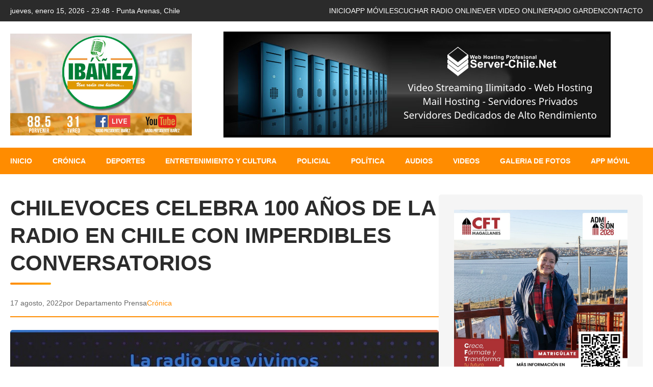

--- FILE ---
content_type: text/html; charset=UTF-8
request_url: https://www.radiopresidenteibanez.cl/web/chilevoces-celebra-100-anos-de-la-radio-en-chile-con-imperdibles-conversatorios/
body_size: 14993
content:
<!DOCTYPE html>
<html lang="es">
<head>
    <meta charset="UTF-8">
    <meta name="viewport" content="width=device-width, initial-scale=1.0">
    <meta name="description" content="Una Radio Para Magallanes, Chile y el Mundo | Una Radio con Historia">
    <title>CHILEVOCES CELEBRA 100 AÑOS DE LA RADIO EN CHILE CON IMPERDIBLES CONVERSATORIOS &#8211; PRESIDENTE IBAÑEZ</title>
<meta name='robots' content='max-image-preview:large' />
<link rel="alternate" title="oEmbed (JSON)" type="application/json+oembed" href="https://www.radiopresidenteibanez.cl/web/wp-json/oembed/1.0/embed?url=https%3A%2F%2Fwww.radiopresidenteibanez.cl%2Fweb%2Fchilevoces-celebra-100-anos-de-la-radio-en-chile-con-imperdibles-conversatorios%2F" />
<link rel="alternate" title="oEmbed (XML)" type="text/xml+oembed" href="https://www.radiopresidenteibanez.cl/web/wp-json/oembed/1.0/embed?url=https%3A%2F%2Fwww.radiopresidenteibanez.cl%2Fweb%2Fchilevoces-celebra-100-anos-de-la-radio-en-chile-con-imperdibles-conversatorios%2F&#038;format=xml" />
<style id='wp-img-auto-sizes-contain-inline-css' type='text/css'>
img:is([sizes=auto i],[sizes^="auto," i]){contain-intrinsic-size:3000px 1500px}
/*# sourceURL=wp-img-auto-sizes-contain-inline-css */
</style>
<style id='wp-emoji-styles-inline-css' type='text/css'>

	img.wp-smiley, img.emoji {
		display: inline !important;
		border: none !important;
		box-shadow: none !important;
		height: 1em !important;
		width: 1em !important;
		margin: 0 0.07em !important;
		vertical-align: -0.1em !important;
		background: none !important;
		padding: 0 !important;
	}
/*# sourceURL=wp-emoji-styles-inline-css */
</style>
<style id='wp-block-library-inline-css' type='text/css'>
:root{--wp-block-synced-color:#7a00df;--wp-block-synced-color--rgb:122,0,223;--wp-bound-block-color:var(--wp-block-synced-color);--wp-editor-canvas-background:#ddd;--wp-admin-theme-color:#007cba;--wp-admin-theme-color--rgb:0,124,186;--wp-admin-theme-color-darker-10:#006ba1;--wp-admin-theme-color-darker-10--rgb:0,107,160.5;--wp-admin-theme-color-darker-20:#005a87;--wp-admin-theme-color-darker-20--rgb:0,90,135;--wp-admin-border-width-focus:2px}@media (min-resolution:192dpi){:root{--wp-admin-border-width-focus:1.5px}}.wp-element-button{cursor:pointer}:root .has-very-light-gray-background-color{background-color:#eee}:root .has-very-dark-gray-background-color{background-color:#313131}:root .has-very-light-gray-color{color:#eee}:root .has-very-dark-gray-color{color:#313131}:root .has-vivid-green-cyan-to-vivid-cyan-blue-gradient-background{background:linear-gradient(135deg,#00d084,#0693e3)}:root .has-purple-crush-gradient-background{background:linear-gradient(135deg,#34e2e4,#4721fb 50%,#ab1dfe)}:root .has-hazy-dawn-gradient-background{background:linear-gradient(135deg,#faaca8,#dad0ec)}:root .has-subdued-olive-gradient-background{background:linear-gradient(135deg,#fafae1,#67a671)}:root .has-atomic-cream-gradient-background{background:linear-gradient(135deg,#fdd79a,#004a59)}:root .has-nightshade-gradient-background{background:linear-gradient(135deg,#330968,#31cdcf)}:root .has-midnight-gradient-background{background:linear-gradient(135deg,#020381,#2874fc)}:root{--wp--preset--font-size--normal:16px;--wp--preset--font-size--huge:42px}.has-regular-font-size{font-size:1em}.has-larger-font-size{font-size:2.625em}.has-normal-font-size{font-size:var(--wp--preset--font-size--normal)}.has-huge-font-size{font-size:var(--wp--preset--font-size--huge)}.has-text-align-center{text-align:center}.has-text-align-left{text-align:left}.has-text-align-right{text-align:right}.has-fit-text{white-space:nowrap!important}#end-resizable-editor-section{display:none}.aligncenter{clear:both}.items-justified-left{justify-content:flex-start}.items-justified-center{justify-content:center}.items-justified-right{justify-content:flex-end}.items-justified-space-between{justify-content:space-between}.screen-reader-text{border:0;clip-path:inset(50%);height:1px;margin:-1px;overflow:hidden;padding:0;position:absolute;width:1px;word-wrap:normal!important}.screen-reader-text:focus{background-color:#ddd;clip-path:none;color:#444;display:block;font-size:1em;height:auto;left:5px;line-height:normal;padding:15px 23px 14px;text-decoration:none;top:5px;width:auto;z-index:100000}html :where(.has-border-color){border-style:solid}html :where([style*=border-top-color]){border-top-style:solid}html :where([style*=border-right-color]){border-right-style:solid}html :where([style*=border-bottom-color]){border-bottom-style:solid}html :where([style*=border-left-color]){border-left-style:solid}html :where([style*=border-width]){border-style:solid}html :where([style*=border-top-width]){border-top-style:solid}html :where([style*=border-right-width]){border-right-style:solid}html :where([style*=border-bottom-width]){border-bottom-style:solid}html :where([style*=border-left-width]){border-left-style:solid}html :where(img[class*=wp-image-]){height:auto;max-width:100%}:where(figure){margin:0 0 1em}html :where(.is-position-sticky){--wp-admin--admin-bar--position-offset:var(--wp-admin--admin-bar--height,0px)}@media screen and (max-width:600px){html :where(.is-position-sticky){--wp-admin--admin-bar--position-offset:0px}}

/*# sourceURL=wp-block-library-inline-css */
</style><style id='wp-block-image-inline-css' type='text/css'>
.wp-block-image>a,.wp-block-image>figure>a{display:inline-block}.wp-block-image img{box-sizing:border-box;height:auto;max-width:100%;vertical-align:bottom}@media not (prefers-reduced-motion){.wp-block-image img.hide{visibility:hidden}.wp-block-image img.show{animation:show-content-image .4s}}.wp-block-image[style*=border-radius] img,.wp-block-image[style*=border-radius]>a{border-radius:inherit}.wp-block-image.has-custom-border img{box-sizing:border-box}.wp-block-image.aligncenter{text-align:center}.wp-block-image.alignfull>a,.wp-block-image.alignwide>a{width:100%}.wp-block-image.alignfull img,.wp-block-image.alignwide img{height:auto;width:100%}.wp-block-image .aligncenter,.wp-block-image .alignleft,.wp-block-image .alignright,.wp-block-image.aligncenter,.wp-block-image.alignleft,.wp-block-image.alignright{display:table}.wp-block-image .aligncenter>figcaption,.wp-block-image .alignleft>figcaption,.wp-block-image .alignright>figcaption,.wp-block-image.aligncenter>figcaption,.wp-block-image.alignleft>figcaption,.wp-block-image.alignright>figcaption{caption-side:bottom;display:table-caption}.wp-block-image .alignleft{float:left;margin:.5em 1em .5em 0}.wp-block-image .alignright{float:right;margin:.5em 0 .5em 1em}.wp-block-image .aligncenter{margin-left:auto;margin-right:auto}.wp-block-image :where(figcaption){margin-bottom:1em;margin-top:.5em}.wp-block-image.is-style-circle-mask img{border-radius:9999px}@supports ((-webkit-mask-image:none) or (mask-image:none)) or (-webkit-mask-image:none){.wp-block-image.is-style-circle-mask img{border-radius:0;-webkit-mask-image:url('data:image/svg+xml;utf8,<svg viewBox="0 0 100 100" xmlns="http://www.w3.org/2000/svg"><circle cx="50" cy="50" r="50"/></svg>');mask-image:url('data:image/svg+xml;utf8,<svg viewBox="0 0 100 100" xmlns="http://www.w3.org/2000/svg"><circle cx="50" cy="50" r="50"/></svg>');mask-mode:alpha;-webkit-mask-position:center;mask-position:center;-webkit-mask-repeat:no-repeat;mask-repeat:no-repeat;-webkit-mask-size:contain;mask-size:contain}}:root :where(.wp-block-image.is-style-rounded img,.wp-block-image .is-style-rounded img){border-radius:9999px}.wp-block-image figure{margin:0}.wp-lightbox-container{display:flex;flex-direction:column;position:relative}.wp-lightbox-container img{cursor:zoom-in}.wp-lightbox-container img:hover+button{opacity:1}.wp-lightbox-container button{align-items:center;backdrop-filter:blur(16px) saturate(180%);background-color:#5a5a5a40;border:none;border-radius:4px;cursor:zoom-in;display:flex;height:20px;justify-content:center;opacity:0;padding:0;position:absolute;right:16px;text-align:center;top:16px;width:20px;z-index:100}@media not (prefers-reduced-motion){.wp-lightbox-container button{transition:opacity .2s ease}}.wp-lightbox-container button:focus-visible{outline:3px auto #5a5a5a40;outline:3px auto -webkit-focus-ring-color;outline-offset:3px}.wp-lightbox-container button:hover{cursor:pointer;opacity:1}.wp-lightbox-container button:focus{opacity:1}.wp-lightbox-container button:focus,.wp-lightbox-container button:hover,.wp-lightbox-container button:not(:hover):not(:active):not(.has-background){background-color:#5a5a5a40;border:none}.wp-lightbox-overlay{box-sizing:border-box;cursor:zoom-out;height:100vh;left:0;overflow:hidden;position:fixed;top:0;visibility:hidden;width:100%;z-index:100000}.wp-lightbox-overlay .close-button{align-items:center;cursor:pointer;display:flex;justify-content:center;min-height:40px;min-width:40px;padding:0;position:absolute;right:calc(env(safe-area-inset-right) + 16px);top:calc(env(safe-area-inset-top) + 16px);z-index:5000000}.wp-lightbox-overlay .close-button:focus,.wp-lightbox-overlay .close-button:hover,.wp-lightbox-overlay .close-button:not(:hover):not(:active):not(.has-background){background:none;border:none}.wp-lightbox-overlay .lightbox-image-container{height:var(--wp--lightbox-container-height);left:50%;overflow:hidden;position:absolute;top:50%;transform:translate(-50%,-50%);transform-origin:top left;width:var(--wp--lightbox-container-width);z-index:9999999999}.wp-lightbox-overlay .wp-block-image{align-items:center;box-sizing:border-box;display:flex;height:100%;justify-content:center;margin:0;position:relative;transform-origin:0 0;width:100%;z-index:3000000}.wp-lightbox-overlay .wp-block-image img{height:var(--wp--lightbox-image-height);min-height:var(--wp--lightbox-image-height);min-width:var(--wp--lightbox-image-width);width:var(--wp--lightbox-image-width)}.wp-lightbox-overlay .wp-block-image figcaption{display:none}.wp-lightbox-overlay button{background:none;border:none}.wp-lightbox-overlay .scrim{background-color:#fff;height:100%;opacity:.9;position:absolute;width:100%;z-index:2000000}.wp-lightbox-overlay.active{visibility:visible}@media not (prefers-reduced-motion){.wp-lightbox-overlay.active{animation:turn-on-visibility .25s both}.wp-lightbox-overlay.active img{animation:turn-on-visibility .35s both}.wp-lightbox-overlay.show-closing-animation:not(.active){animation:turn-off-visibility .35s both}.wp-lightbox-overlay.show-closing-animation:not(.active) img{animation:turn-off-visibility .25s both}.wp-lightbox-overlay.zoom.active{animation:none;opacity:1;visibility:visible}.wp-lightbox-overlay.zoom.active .lightbox-image-container{animation:lightbox-zoom-in .4s}.wp-lightbox-overlay.zoom.active .lightbox-image-container img{animation:none}.wp-lightbox-overlay.zoom.active .scrim{animation:turn-on-visibility .4s forwards}.wp-lightbox-overlay.zoom.show-closing-animation:not(.active){animation:none}.wp-lightbox-overlay.zoom.show-closing-animation:not(.active) .lightbox-image-container{animation:lightbox-zoom-out .4s}.wp-lightbox-overlay.zoom.show-closing-animation:not(.active) .lightbox-image-container img{animation:none}.wp-lightbox-overlay.zoom.show-closing-animation:not(.active) .scrim{animation:turn-off-visibility .4s forwards}}@keyframes show-content-image{0%{visibility:hidden}99%{visibility:hidden}to{visibility:visible}}@keyframes turn-on-visibility{0%{opacity:0}to{opacity:1}}@keyframes turn-off-visibility{0%{opacity:1;visibility:visible}99%{opacity:0;visibility:visible}to{opacity:0;visibility:hidden}}@keyframes lightbox-zoom-in{0%{transform:translate(calc((-100vw + var(--wp--lightbox-scrollbar-width))/2 + var(--wp--lightbox-initial-left-position)),calc(-50vh + var(--wp--lightbox-initial-top-position))) scale(var(--wp--lightbox-scale))}to{transform:translate(-50%,-50%) scale(1)}}@keyframes lightbox-zoom-out{0%{transform:translate(-50%,-50%) scale(1);visibility:visible}99%{visibility:visible}to{transform:translate(calc((-100vw + var(--wp--lightbox-scrollbar-width))/2 + var(--wp--lightbox-initial-left-position)),calc(-50vh + var(--wp--lightbox-initial-top-position))) scale(var(--wp--lightbox-scale));visibility:hidden}}
/*# sourceURL=https://www.radiopresidenteibanez.cl/web/wp-includes/blocks/image/style.min.css */
</style>
<style id='wp-block-paragraph-inline-css' type='text/css'>
.is-small-text{font-size:.875em}.is-regular-text{font-size:1em}.is-large-text{font-size:2.25em}.is-larger-text{font-size:3em}.has-drop-cap:not(:focus):first-letter{float:left;font-size:8.4em;font-style:normal;font-weight:100;line-height:.68;margin:.05em .1em 0 0;text-transform:uppercase}body.rtl .has-drop-cap:not(:focus):first-letter{float:none;margin-left:.1em}p.has-drop-cap.has-background{overflow:hidden}:root :where(p.has-background){padding:1.25em 2.375em}:where(p.has-text-color:not(.has-link-color)) a{color:inherit}p.has-text-align-left[style*="writing-mode:vertical-lr"],p.has-text-align-right[style*="writing-mode:vertical-rl"]{rotate:180deg}
/*# sourceURL=https://www.radiopresidenteibanez.cl/web/wp-includes/blocks/paragraph/style.min.css */
</style>
<style id='global-styles-inline-css' type='text/css'>
:root{--wp--preset--aspect-ratio--square: 1;--wp--preset--aspect-ratio--4-3: 4/3;--wp--preset--aspect-ratio--3-4: 3/4;--wp--preset--aspect-ratio--3-2: 3/2;--wp--preset--aspect-ratio--2-3: 2/3;--wp--preset--aspect-ratio--16-9: 16/9;--wp--preset--aspect-ratio--9-16: 9/16;--wp--preset--color--black: #000000;--wp--preset--color--cyan-bluish-gray: #abb8c3;--wp--preset--color--white: #ffffff;--wp--preset--color--pale-pink: #f78da7;--wp--preset--color--vivid-red: #cf2e2e;--wp--preset--color--luminous-vivid-orange: #ff6900;--wp--preset--color--luminous-vivid-amber: #fcb900;--wp--preset--color--light-green-cyan: #7bdcb5;--wp--preset--color--vivid-green-cyan: #00d084;--wp--preset--color--pale-cyan-blue: #8ed1fc;--wp--preset--color--vivid-cyan-blue: #0693e3;--wp--preset--color--vivid-purple: #9b51e0;--wp--preset--gradient--vivid-cyan-blue-to-vivid-purple: linear-gradient(135deg,rgb(6,147,227) 0%,rgb(155,81,224) 100%);--wp--preset--gradient--light-green-cyan-to-vivid-green-cyan: linear-gradient(135deg,rgb(122,220,180) 0%,rgb(0,208,130) 100%);--wp--preset--gradient--luminous-vivid-amber-to-luminous-vivid-orange: linear-gradient(135deg,rgb(252,185,0) 0%,rgb(255,105,0) 100%);--wp--preset--gradient--luminous-vivid-orange-to-vivid-red: linear-gradient(135deg,rgb(255,105,0) 0%,rgb(207,46,46) 100%);--wp--preset--gradient--very-light-gray-to-cyan-bluish-gray: linear-gradient(135deg,rgb(238,238,238) 0%,rgb(169,184,195) 100%);--wp--preset--gradient--cool-to-warm-spectrum: linear-gradient(135deg,rgb(74,234,220) 0%,rgb(151,120,209) 20%,rgb(207,42,186) 40%,rgb(238,44,130) 60%,rgb(251,105,98) 80%,rgb(254,248,76) 100%);--wp--preset--gradient--blush-light-purple: linear-gradient(135deg,rgb(255,206,236) 0%,rgb(152,150,240) 100%);--wp--preset--gradient--blush-bordeaux: linear-gradient(135deg,rgb(254,205,165) 0%,rgb(254,45,45) 50%,rgb(107,0,62) 100%);--wp--preset--gradient--luminous-dusk: linear-gradient(135deg,rgb(255,203,112) 0%,rgb(199,81,192) 50%,rgb(65,88,208) 100%);--wp--preset--gradient--pale-ocean: linear-gradient(135deg,rgb(255,245,203) 0%,rgb(182,227,212) 50%,rgb(51,167,181) 100%);--wp--preset--gradient--electric-grass: linear-gradient(135deg,rgb(202,248,128) 0%,rgb(113,206,126) 100%);--wp--preset--gradient--midnight: linear-gradient(135deg,rgb(2,3,129) 0%,rgb(40,116,252) 100%);--wp--preset--font-size--small: 13px;--wp--preset--font-size--medium: 20px;--wp--preset--font-size--large: 36px;--wp--preset--font-size--x-large: 42px;--wp--preset--spacing--20: 0.44rem;--wp--preset--spacing--30: 0.67rem;--wp--preset--spacing--40: 1rem;--wp--preset--spacing--50: 1.5rem;--wp--preset--spacing--60: 2.25rem;--wp--preset--spacing--70: 3.38rem;--wp--preset--spacing--80: 5.06rem;--wp--preset--shadow--natural: 6px 6px 9px rgba(0, 0, 0, 0.2);--wp--preset--shadow--deep: 12px 12px 50px rgba(0, 0, 0, 0.4);--wp--preset--shadow--sharp: 6px 6px 0px rgba(0, 0, 0, 0.2);--wp--preset--shadow--outlined: 6px 6px 0px -3px rgb(255, 255, 255), 6px 6px rgb(0, 0, 0);--wp--preset--shadow--crisp: 6px 6px 0px rgb(0, 0, 0);}:where(.is-layout-flex){gap: 0.5em;}:where(.is-layout-grid){gap: 0.5em;}body .is-layout-flex{display: flex;}.is-layout-flex{flex-wrap: wrap;align-items: center;}.is-layout-flex > :is(*, div){margin: 0;}body .is-layout-grid{display: grid;}.is-layout-grid > :is(*, div){margin: 0;}:where(.wp-block-columns.is-layout-flex){gap: 2em;}:where(.wp-block-columns.is-layout-grid){gap: 2em;}:where(.wp-block-post-template.is-layout-flex){gap: 1.25em;}:where(.wp-block-post-template.is-layout-grid){gap: 1.25em;}.has-black-color{color: var(--wp--preset--color--black) !important;}.has-cyan-bluish-gray-color{color: var(--wp--preset--color--cyan-bluish-gray) !important;}.has-white-color{color: var(--wp--preset--color--white) !important;}.has-pale-pink-color{color: var(--wp--preset--color--pale-pink) !important;}.has-vivid-red-color{color: var(--wp--preset--color--vivid-red) !important;}.has-luminous-vivid-orange-color{color: var(--wp--preset--color--luminous-vivid-orange) !important;}.has-luminous-vivid-amber-color{color: var(--wp--preset--color--luminous-vivid-amber) !important;}.has-light-green-cyan-color{color: var(--wp--preset--color--light-green-cyan) !important;}.has-vivid-green-cyan-color{color: var(--wp--preset--color--vivid-green-cyan) !important;}.has-pale-cyan-blue-color{color: var(--wp--preset--color--pale-cyan-blue) !important;}.has-vivid-cyan-blue-color{color: var(--wp--preset--color--vivid-cyan-blue) !important;}.has-vivid-purple-color{color: var(--wp--preset--color--vivid-purple) !important;}.has-black-background-color{background-color: var(--wp--preset--color--black) !important;}.has-cyan-bluish-gray-background-color{background-color: var(--wp--preset--color--cyan-bluish-gray) !important;}.has-white-background-color{background-color: var(--wp--preset--color--white) !important;}.has-pale-pink-background-color{background-color: var(--wp--preset--color--pale-pink) !important;}.has-vivid-red-background-color{background-color: var(--wp--preset--color--vivid-red) !important;}.has-luminous-vivid-orange-background-color{background-color: var(--wp--preset--color--luminous-vivid-orange) !important;}.has-luminous-vivid-amber-background-color{background-color: var(--wp--preset--color--luminous-vivid-amber) !important;}.has-light-green-cyan-background-color{background-color: var(--wp--preset--color--light-green-cyan) !important;}.has-vivid-green-cyan-background-color{background-color: var(--wp--preset--color--vivid-green-cyan) !important;}.has-pale-cyan-blue-background-color{background-color: var(--wp--preset--color--pale-cyan-blue) !important;}.has-vivid-cyan-blue-background-color{background-color: var(--wp--preset--color--vivid-cyan-blue) !important;}.has-vivid-purple-background-color{background-color: var(--wp--preset--color--vivid-purple) !important;}.has-black-border-color{border-color: var(--wp--preset--color--black) !important;}.has-cyan-bluish-gray-border-color{border-color: var(--wp--preset--color--cyan-bluish-gray) !important;}.has-white-border-color{border-color: var(--wp--preset--color--white) !important;}.has-pale-pink-border-color{border-color: var(--wp--preset--color--pale-pink) !important;}.has-vivid-red-border-color{border-color: var(--wp--preset--color--vivid-red) !important;}.has-luminous-vivid-orange-border-color{border-color: var(--wp--preset--color--luminous-vivid-orange) !important;}.has-luminous-vivid-amber-border-color{border-color: var(--wp--preset--color--luminous-vivid-amber) !important;}.has-light-green-cyan-border-color{border-color: var(--wp--preset--color--light-green-cyan) !important;}.has-vivid-green-cyan-border-color{border-color: var(--wp--preset--color--vivid-green-cyan) !important;}.has-pale-cyan-blue-border-color{border-color: var(--wp--preset--color--pale-cyan-blue) !important;}.has-vivid-cyan-blue-border-color{border-color: var(--wp--preset--color--vivid-cyan-blue) !important;}.has-vivid-purple-border-color{border-color: var(--wp--preset--color--vivid-purple) !important;}.has-vivid-cyan-blue-to-vivid-purple-gradient-background{background: var(--wp--preset--gradient--vivid-cyan-blue-to-vivid-purple) !important;}.has-light-green-cyan-to-vivid-green-cyan-gradient-background{background: var(--wp--preset--gradient--light-green-cyan-to-vivid-green-cyan) !important;}.has-luminous-vivid-amber-to-luminous-vivid-orange-gradient-background{background: var(--wp--preset--gradient--luminous-vivid-amber-to-luminous-vivid-orange) !important;}.has-luminous-vivid-orange-to-vivid-red-gradient-background{background: var(--wp--preset--gradient--luminous-vivid-orange-to-vivid-red) !important;}.has-very-light-gray-to-cyan-bluish-gray-gradient-background{background: var(--wp--preset--gradient--very-light-gray-to-cyan-bluish-gray) !important;}.has-cool-to-warm-spectrum-gradient-background{background: var(--wp--preset--gradient--cool-to-warm-spectrum) !important;}.has-blush-light-purple-gradient-background{background: var(--wp--preset--gradient--blush-light-purple) !important;}.has-blush-bordeaux-gradient-background{background: var(--wp--preset--gradient--blush-bordeaux) !important;}.has-luminous-dusk-gradient-background{background: var(--wp--preset--gradient--luminous-dusk) !important;}.has-pale-ocean-gradient-background{background: var(--wp--preset--gradient--pale-ocean) !important;}.has-electric-grass-gradient-background{background: var(--wp--preset--gradient--electric-grass) !important;}.has-midnight-gradient-background{background: var(--wp--preset--gradient--midnight) !important;}.has-small-font-size{font-size: var(--wp--preset--font-size--small) !important;}.has-medium-font-size{font-size: var(--wp--preset--font-size--medium) !important;}.has-large-font-size{font-size: var(--wp--preset--font-size--large) !important;}.has-x-large-font-size{font-size: var(--wp--preset--font-size--x-large) !important;}
/*# sourceURL=global-styles-inline-css */
</style>

<style id='classic-theme-styles-inline-css' type='text/css'>
/*! This file is auto-generated */
.wp-block-button__link{color:#fff;background-color:#32373c;border-radius:9999px;box-shadow:none;text-decoration:none;padding:calc(.667em + 2px) calc(1.333em + 2px);font-size:1.125em}.wp-block-file__button{background:#32373c;color:#fff;text-decoration:none}
/*# sourceURL=/wp-includes/css/classic-themes.min.css */
</style>
<link rel='stylesheet' id='ibanez-style-css' href='https://www.radiopresidenteibanez.cl/web/wp-content/themes/ibanez/style.css?ver=1768531681' type='text/css' media='all' />
<link rel='stylesheet' id='ibanez-global-sections-css' href='https://www.radiopresidenteibanez.cl/web/wp-content/themes/ibanez/css/homepage.css?ver=1.0.8' type='text/css' media='all' />
<script type="text/javascript" src="https://www.radiopresidenteibanez.cl/web/wp-includes/js/jquery/jquery.min.js?ver=3.7.1" id="jquery-core-js"></script>
<script type="text/javascript" src="https://www.radiopresidenteibanez.cl/web/wp-includes/js/jquery/jquery-migrate.min.js?ver=3.4.1" id="jquery-migrate-js"></script>
<link rel="https://api.w.org/" href="https://www.radiopresidenteibanez.cl/web/wp-json/" /><link rel="alternate" title="JSON" type="application/json" href="https://www.radiopresidenteibanez.cl/web/wp-json/wp/v2/posts/32031" /><link rel="EditURI" type="application/rsd+xml" title="RSD" href="https://www.radiopresidenteibanez.cl/web/xmlrpc.php?rsd" />
<meta name="generator" content="WordPress 6.9" />
<link rel="canonical" href="https://www.radiopresidenteibanez.cl/web/chilevoces-celebra-100-anos-de-la-radio-en-chile-con-imperdibles-conversatorios/" />
<link rel='shortlink' href='https://www.radiopresidenteibanez.cl/web/?p=32031' />
</head>
<body class="wp-singular post-template-default single single-post postid-32031 single-format-standard wp-custom-logo wp-embed-responsive wp-theme-ibanez">

<div class="site-container">
    <!-- Menú Superior Negro -->
    <div class="top-menu">
        <div class="top-menu-content">
            <div class="top-menu-left">
                                    <span>jueves, enero 15, 2026 - 23:48 - Punta Arenas, Chile</span>
                            </div>
            <div class="top-menu-right">
                <ul id="menu-principal" class=""><li id="menu-item-11" class="menu-item menu-item-type-custom menu-item-object-custom menu-item-11"><a href="http://www.radiopresidenteibanez.cl">INICIO</a></li>
<li id="menu-item-12728" class="menu-item menu-item-type-post_type menu-item-object-page menu-item-12728"><a href="https://www.radiopresidenteibanez.cl/web/app-movil/">APP MÓVIL</a></li>
<li id="menu-item-12" class="menu-item menu-item-type-custom menu-item-object-custom menu-item-12"><a href="/web/radio-online/">ESCUCHAR RADIO ONLINE</a></li>
<li id="menu-item-13" class="menu-item menu-item-type-custom menu-item-object-custom menu-item-13"><a href="/web/video-online/">VER VIDEO ONLINE</a></li>
<li id="menu-item-14" class="menu-item menu-item-type-custom menu-item-object-custom menu-item-14"><a href="https://radio.garden/listen/radio-presidente-ibanez/z3R7bPPL">RADIO GARDEN</a></li>
<li id="menu-item-15" class="menu-item menu-item-type-custom menu-item-object-custom menu-item-15"><a href="http://www.radiopresidenteibanez.cl/web/index.php/contacto/">CONTACTO</a></li>
</ul>            </div>
        </div>
    </div>

    <!-- Cabecera con Logo y Banner -->
    <header class="site-header">
        <div class="header-content">
            <div class="site-logo">
                <a href="https://www.radiopresidenteibanez.cl/web/" class="custom-logo-link" rel="home"><img width="1280" height="720" src="https://www.radiopresidenteibanez.cl/web/wp-content/uploads/2025/05/logo_ibanez.jpeg" class="custom-logo" alt="PRESIDENTE IBAÑEZ" decoding="async" fetchpriority="high" srcset="https://www.radiopresidenteibanez.cl/web/wp-content/uploads/2025/05/logo_ibanez.jpeg 1280w, https://www.radiopresidenteibanez.cl/web/wp-content/uploads/2025/05/logo_ibanez-300x169.jpeg 300w, https://www.radiopresidenteibanez.cl/web/wp-content/uploads/2025/05/logo_ibanez-1024x576.jpeg 1024w, https://www.radiopresidenteibanez.cl/web/wp-content/uploads/2025/05/logo_ibanez-768x432.jpeg 768w" sizes="(max-width: 1280px) 100vw, 1280px" /></a>            </div>
            <div class="header-banner">
                <div id="block-44" class="widget widget_block widget_media_image">
<figure class="wp-block-image size-full"><img decoding="async" width="759" height="208" src="https://www.radiopresidenteibanez.cl/web/wp-content/uploads/2023/07/SERVER_CHILE_net.png" alt="" class="wp-image-41240" srcset="https://www.radiopresidenteibanez.cl/web/wp-content/uploads/2023/07/SERVER_CHILE_net.png 759w, https://www.radiopresidenteibanez.cl/web/wp-content/uploads/2023/07/SERVER_CHILE_net-300x82.png 300w" sizes="(max-width: 759px) 100vw, 759px" /></figure>
</div>            </div>
        </div>
    </header>

    <!-- Menú de Navegación Principal (Naranja) -->
    <nav class="main-navigation">
        <div class="main-navigation-content">
            <button class="menu-toggle" aria-label="Abrir menú">☰</button>
            <ul id="menu-categorias" class="main-menu"><li id="menu-item-84" class="menu-item menu-item-type-custom menu-item-object-custom menu-item-84"><a href="/">INICIO</a></li>
<li id="menu-item-17" class="menu-item menu-item-type-taxonomy menu-item-object-category current-post-ancestor current-menu-parent current-post-parent menu-item-17"><a href="https://www.radiopresidenteibanez.cl/web/category/cronica/">Crónica</a></li>
<li id="menu-item-18" class="menu-item menu-item-type-taxonomy menu-item-object-category menu-item-18"><a href="https://www.radiopresidenteibanez.cl/web/category/deportes/">Deportes</a></li>
<li id="menu-item-19" class="menu-item menu-item-type-taxonomy menu-item-object-category menu-item-19"><a href="https://www.radiopresidenteibanez.cl/web/category/entretenimiento-y-cultura/">Entretenimiento y Cultura</a></li>
<li id="menu-item-21" class="menu-item menu-item-type-taxonomy menu-item-object-category menu-item-21"><a href="https://www.radiopresidenteibanez.cl/web/category/policial/">Policial</a></li>
<li id="menu-item-22" class="menu-item menu-item-type-taxonomy menu-item-object-category menu-item-22"><a href="https://www.radiopresidenteibanez.cl/web/category/politica/">Política</a></li>
<li id="menu-item-16" class="menu-item menu-item-type-taxonomy menu-item-object-category menu-item-16"><a href="https://www.radiopresidenteibanez.cl/web/category/audios/">Audios</a></li>
<li id="menu-item-266" class="menu-item menu-item-type-taxonomy menu-item-object-category menu-item-266"><a href="https://www.radiopresidenteibanez.cl/web/category/videos/">Videos</a></li>
<li id="menu-item-20" class="menu-item menu-item-type-taxonomy menu-item-object-category menu-item-20"><a href="https://www.radiopresidenteibanez.cl/web/category/galeria-de-fotos/">Galeria de Fotos</a></li>
<li id="menu-item-12729" class="menu-item menu-item-type-post_type menu-item-object-page menu-item-12729"><a href="https://www.radiopresidenteibanez.cl/web/app-movil/">APP MÓVIL</a></li>
</ul>        </div>
    </nav>
    
    <script>
    // Script para el menú hamburguesa
    document.addEventListener('DOMContentLoaded', function() {
        const menuToggle = document.querySelector('.menu-toggle');
        const mainMenu = document.querySelector('.main-navigation ul');
        
        if (menuToggle && mainMenu) {
            menuToggle.addEventListener('click', function() {
                mainMenu.classList.toggle('active');
                this.innerHTML = mainMenu.classList.contains('active') ? '✕' : '☰';
            });
            
            // Cerrar menú al hacer clic en un enlace en móvil
            const menuLinks = mainMenu.querySelectorAll('a');
            menuLinks.forEach(link => {
                link.addEventListener('click', function() {
                    if (window.innerWidth <= 768) {
                        mainMenu.classList.remove('active');
                        menuToggle.innerHTML = '☰';
                    }
                });
            });
        }
    });
    </script>

    <!-- Inicio del contenido principal -->
    <main class="site-content">

<div class="single-post-container">
    
    <div class="content-sidebar-wrap">
        
        <div class="main-content-area">
                            <article id="post-32031" class="single-post post-32031 post type-post status-publish format-standard has-post-thumbnail hentry category-cronica">
                    
                    <header class="entry-header">
                        <h1 class="entry-title">CHILEVOCES CELEBRA 100 AÑOS DE LA RADIO EN CHILE CON IMPERDIBLES CONVERSATORIOS</h1>
                        
                        <div class="entry-meta">
                            <span class="posted-on">
                                17 agosto, 2022                            </span>
                            <span class="byline">
                                por Departamento Prensa                            </span>
                                                            <span class="categories">
                                    <a href="https://www.radiopresidenteibanez.cl/web/category/cronica/" rel="category tag">Crónica</a>                                </span>
                                                    </div>
                    </header>
                    
                                            <div class="post-thumbnail-single">
                            <img width="1024" height="1024" src="https://www.radiopresidenteibanez.cl/web/wp-content/uploads/2022/08/La-radio-que-vivimos-1024x1024.jpeg" class="attachment-large size-large wp-post-image" alt="" decoding="async" srcset="https://www.radiopresidenteibanez.cl/web/wp-content/uploads/2022/08/La-radio-que-vivimos-1024x1024.jpeg 1024w, https://www.radiopresidenteibanez.cl/web/wp-content/uploads/2022/08/La-radio-que-vivimos-300x300.jpeg 300w, https://www.radiopresidenteibanez.cl/web/wp-content/uploads/2022/08/La-radio-que-vivimos-150x150.jpeg 150w, https://www.radiopresidenteibanez.cl/web/wp-content/uploads/2022/08/La-radio-que-vivimos-768x768.jpeg 768w, https://www.radiopresidenteibanez.cl/web/wp-content/uploads/2022/08/La-radio-que-vivimos.jpeg 1080w" sizes="(max-width: 1024px) 100vw, 1024px" />                        </div>
                                        
                    <div class="entry-content">
                        
<p>La primera transmisión radial en Chile
data del 19 de agosto de 1922 y fue posible gracias a la iniciativa de los
profesores Enrique Sazié y Arturo Salazar, ambos ingenieros de la Universidad
de Chile. Ésta se realizó desde un transmisor montado en el Laboratorio de
Electrónica de la Casa Central de la propia Universidad, hasta un receptor
instalado en el hall del Diario El Mercurio. </p>



<p>Al cumplirse el centenario de la
radiodifusión chilena, Chilevoces se prepara con cuatro
paneles de conversación junto a destacados locutores y locutoras nacionales que
se han consagrado en el micrófono, con el objetivo de conocer su trayectoria y
compartir experiencias con la comunidad.</p>



<p>La
jornada comenzará este sábado 20 de agosto a las 10:00 horas con el
conversatorio “La radio que vivimos” junto a históricos de la radiodifusión
como <em>Rodolfo Herrera, Cristián
Fontecilla, Helmuth Lohs, Vladimiro Mimica y Miguel Davagnino</em>, quienes
abordarán&nbsp; sus experiencias y trayectoria
como voces que han marcado este medio en Chile.</p>



<p>Posteriormente,
a las 13:00 horas, las voces femeninas tendrán su espacio en “FM Frecuencia
Mujeres a 100 años de la Radio en Chile” con <em>Mary Rogers, Camila Monreal, Edith de la Rosa, Catalina Telias, Leonor
La Rivera y Majo Torrealba</em>, mujeres que se destacan por su voz y talento,
quienes contarán sus vivencias radiales.</p>



<p>A
las 16:00 horas, es el turno de los socios y socias en “Chilevoces: Voces de
Chile” con reconocidos miembros de nuestra asociación gremial como <em>Fernando Solís, Patricio Gutiérrez, Jaime
Davagnino, Alberto Gómez, Nidia Milla y Marcelo Liapiz.</em></p>



<p>El
broche de oro será a las 19:00 horas con el conversatorio “El espíritu de la
radio en la televisión” con voces que pasaron del radio receptor a la pantalla
chica como <em>Rodolfo Roth, Jorge Aedo,
Rolando Ramos, Evelyn Bravo y Cristián “Chico” Pérez.</em></p>



<p>Estos
eventos se transmitirán para todo el público a través del canal oficial de Chilevoces
en YouTube <a href="http://www.youtube.com/asociacionchilevoces">www.youtube.com/asociacionchilevoces</a>. </p>
                    </div>
                    
                                        
                </article>
                
                <!-- Posts Relacionados -->
                                        <div class="related-posts">
                            <h3 class="related-posts-title">Noticias Relacionadas</h3>
                            <div class="related-posts-grid">
                                                                    <article class="related-post-card">
                                        <div class="related-post-image">
                                            <a href="https://www.radiopresidenteibanez.cl/web/mas-de-200-fiscalizaciones-realizo-autoridad-sanitaria-durante-el-carnaval-de-invierno/">
                                                <img width="300" height="200" src="https://www.radiopresidenteibanez.cl/web/wp-content/uploads/2023/07/salud-300x200.jpg" class="attachment-medium size-medium wp-post-image" alt="" decoding="async" srcset="https://www.radiopresidenteibanez.cl/web/wp-content/uploads/2023/07/salud-300x200.jpg 300w, https://www.radiopresidenteibanez.cl/web/wp-content/uploads/2023/07/salud-1024x683.jpg 1024w, https://www.radiopresidenteibanez.cl/web/wp-content/uploads/2023/07/salud-768x512.jpg 768w, https://www.radiopresidenteibanez.cl/web/wp-content/uploads/2023/07/salud-1536x1024.jpg 1536w, https://www.radiopresidenteibanez.cl/web/wp-content/uploads/2023/07/salud.jpg 1600w" sizes="(max-width: 300px) 100vw, 300px" />                                            </a>
                                        </div>
                                        <div class="related-post-content">
                                            <h4 class="related-post-title">
                                                <a href="https://www.radiopresidenteibanez.cl/web/mas-de-200-fiscalizaciones-realizo-autoridad-sanitaria-durante-el-carnaval-de-invierno/">
                                                    MAS DE 200 FISCALIZACIONES REALIZO AUTORIDAD SANITARIA DURANTE EL CARNAVAL DE INVIERNO                                                </a>
                                            </h4>
                                            <div class="related-post-meta">
                                                <span class="related-post-date">18 julio, 2023</span>
                                            </div>
                                        </div>
                                    </article>
                                                                    <article class="related-post-card">
                                        <div class="related-post-image">
                                            <a href="https://www.radiopresidenteibanez.cl/web/en-prision-preventiva-quedo-conductor-que-atropello-a-ciclista-en-puerto-natales-causandole-lesiones-graves/">
                                                <img width="300" height="212" src="https://www.radiopresidenteibanez.cl/web/wp-content/uploads/2021/03/DSC9288e-300x212.jpg" class="attachment-medium size-medium wp-post-image" alt="" decoding="async" loading="lazy" srcset="https://www.radiopresidenteibanez.cl/web/wp-content/uploads/2021/03/DSC9288e-300x212.jpg 300w, https://www.radiopresidenteibanez.cl/web/wp-content/uploads/2021/03/DSC9288e-1024x724.jpg 1024w, https://www.radiopresidenteibanez.cl/web/wp-content/uploads/2021/03/DSC9288e-768x543.jpg 768w, https://www.radiopresidenteibanez.cl/web/wp-content/uploads/2021/03/DSC9288e.jpg 1494w" sizes="auto, (max-width: 300px) 100vw, 300px" />                                            </a>
                                        </div>
                                        <div class="related-post-content">
                                            <h4 class="related-post-title">
                                                <a href="https://www.radiopresidenteibanez.cl/web/en-prision-preventiva-quedo-conductor-que-atropello-a-ciclista-en-puerto-natales-causandole-lesiones-graves/">
                                                    EN PRISIÓN PREVENTIVA QUEDÓ CONDUCTOR QUE ATROPELLÓ A CICLISTA EN PUERTO NATALES CAUSÁNDOLE LESIONES GRAVES                                                </a>
                                            </h4>
                                            <div class="related-post-meta">
                                                <span class="related-post-date">18 marzo, 2021</span>
                                            </div>
                                        </div>
                                    </article>
                                                                    <article class="related-post-card">
                                        <div class="related-post-image">
                                            <a href="https://www.radiopresidenteibanez.cl/web/directora-de-sercotec-estan-todos-invitados-a-participar-de-las-distintas-actividades-que-se-realicen-durante-esta-semana-de-la-pyme/">
                                                <img width="300" height="156" src="https://www.radiopresidenteibanez.cl/web/wp-content/uploads/2021/10/pyme-300x156.jpg" class="attachment-medium size-medium wp-post-image" alt="" decoding="async" loading="lazy" srcset="https://www.radiopresidenteibanez.cl/web/wp-content/uploads/2021/10/pyme-300x156.jpg 300w, https://www.radiopresidenteibanez.cl/web/wp-content/uploads/2021/10/pyme.jpg 311w" sizes="auto, (max-width: 300px) 100vw, 300px" />                                            </a>
                                        </div>
                                        <div class="related-post-content">
                                            <h4 class="related-post-title">
                                                <a href="https://www.radiopresidenteibanez.cl/web/directora-de-sercotec-estan-todos-invitados-a-participar-de-las-distintas-actividades-que-se-realicen-durante-esta-semana-de-la-pyme/">
                                                    DIRECTORA DE SERCOTEC: “ESTÁN TODOS INVITADOS A PARTICIPAR DE LAS DISTINTAS ACTIVIDADES QUE SE REALICEN DURANTE ESTA SEMANA DE LA PYME”                                                </a>
                                            </h4>
                                            <div class="related-post-meta">
                                                <span class="related-post-date">27 octubre, 2021</span>
                                            </div>
                                        </div>
                                    </article>
                                                            </div>
                        </div>
                                    
                <!-- Navegación entre posts -->
                <div class="post-navigation">
                    <div class="nav-previous">
                        <a href="https://www.radiopresidenteibanez.cl/web/municipios-de-magallanes-se-comprometen-con-plan-de-gestion-del-castor/" rel="prev">&laquo; MUNICIPIOS DE MAGALLANES SE COMPROMETEN CON PLAN DE GESTION DEL CASTOR</a>                    </div>
                    <div class="nav-next">
                        <a href="https://www.radiopresidenteibanez.cl/web/ministerio-de-la-mujer-y-la-equidad-de-genero-presenta-nuevas-indicaciones-para-ley-por-una-vida-libre-de-violencia/" rel="next">MINISTERIO DE LA MUJER Y LA EQUIDAD DE GÉNERO  PRESENTA NUEVAS INDICACIONES PARA  LEY POR UNA VIDA LIBRE DE VIOLENCIA. &raquo;</a>                    </div>
                </div>
                
                                
                        </div>
        
        
<aside class="sidebar">
    <div id="ibanez_rotating_gallery-3" class="widget widget_ibanez_rotating_gallery">        <div class="rotating-gallery" data-interval="5000" data-animation="fade" id="gallery-ibanez_rotating_gallery-3">
                <div class="gallery-container">
                                            <div class="gallery-slide active">
                                                            <a href="https://cftdemagallanes.cl/" target="_blank" rel="noopener">
                                    <img src="https://www.radiopresidenteibanez.cl/web/wp-content/uploads/CFT.jpeg" alt="CFT">
                                </a>
                                                    </div>
                                            <div class="gallery-slide ">
                                                            <a href="https://cftdemagallanes.cl/" target="_blank" rel="noopener">
                                    <img src="https://www.radiopresidenteibanez.cl/web/wp-content/uploads/CFT2.jpeg" alt="CFT2">
                                </a>
                                                    </div>
                                    </div>
                
                                
                        </div>
        </div><div id="block-45" class="widget widget_block widget_media_image">
<figure class="wp-block-image size-large"><img loading="lazy" decoding="async" width="1024" height="716" src="https://www.radiopresidenteibanez.cl/web/wp-content/uploads/Ronda-de-Colores-alta-1024x716.jpg" alt="" class="wp-image-61455" srcset="https://www.radiopresidenteibanez.cl/web/wp-content/uploads/Ronda-de-Colores-alta-1024x716.jpg 1024w, https://www.radiopresidenteibanez.cl/web/wp-content/uploads/Ronda-de-Colores-alta-300x210.jpg 300w, https://www.radiopresidenteibanez.cl/web/wp-content/uploads/Ronda-de-Colores-alta-768x537.jpg 768w, https://www.radiopresidenteibanez.cl/web/wp-content/uploads/Ronda-de-Colores-alta-1536x1074.jpg 1536w, https://www.radiopresidenteibanez.cl/web/wp-content/uploads/Ronda-de-Colores-alta-2048x1432.jpg 2048w" sizes="auto, (max-width: 1024px) 100vw, 1024px" /></figure>
</div><div id="media_image-31" class="widget widget_media_image"><a href="https://ojedayasociados.cl/"><img width="657" height="496" src="https://www.radiopresidenteibanez.cl/web/wp-content/uploads/2021/08/ABOGADO-lUIS-OJEDA.jpg" class="image wp-image-22924  attachment-full size-full" alt="" style="max-width: 100%; height: auto;" decoding="async" loading="lazy" srcset="https://www.radiopresidenteibanez.cl/web/wp-content/uploads/2021/08/ABOGADO-lUIS-OJEDA.jpg 657w, https://www.radiopresidenteibanez.cl/web/wp-content/uploads/2021/08/ABOGADO-lUIS-OJEDA-300x226.jpg 300w" sizes="auto, (max-width: 657px) 100vw, 657px" /></a></div><div id="block-38" class="widget widget_block widget_media_image">
<figure class="wp-block-image size-large"><img loading="lazy" decoding="async" width="819" height="1024" src="https://www.radiopresidenteibanez.cl/web/wp-content/uploads/2025/06/carolina_perez-819x1024.jpg" alt="" class="wp-image-56866" srcset="https://www.radiopresidenteibanez.cl/web/wp-content/uploads/2025/06/carolina_perez-819x1024.jpg 819w, https://www.radiopresidenteibanez.cl/web/wp-content/uploads/2025/06/carolina_perez-240x300.jpg 240w, https://www.radiopresidenteibanez.cl/web/wp-content/uploads/2025/06/carolina_perez-768x960.jpg 768w, https://www.radiopresidenteibanez.cl/web/wp-content/uploads/2025/06/carolina_perez.jpg 1024w" sizes="auto, (max-width: 819px) 100vw, 819px" /></figure>
</div><div id="block-36" class="widget widget_block widget_media_image">
<figure class="wp-block-image size-large"><img loading="lazy" decoding="async" width="1024" height="376" src="https://www.radiopresidenteibanez.cl/web/wp-content/uploads/2025/06/banner_TO-1024x376.jpg" alt="" class="wp-image-56825" srcset="https://www.radiopresidenteibanez.cl/web/wp-content/uploads/2025/06/banner_TO-1024x376.jpg 1024w, https://www.radiopresidenteibanez.cl/web/wp-content/uploads/2025/06/banner_TO-300x110.jpg 300w, https://www.radiopresidenteibanez.cl/web/wp-content/uploads/2025/06/banner_TO-768x282.jpg 768w, https://www.radiopresidenteibanez.cl/web/wp-content/uploads/2025/06/banner_TO.jpg 1080w" sizes="auto, (max-width: 1024px) 100vw, 1024px" /></figure>
</div><div id="block-37" class="widget widget_block widget_media_image">
<figure class="wp-block-image size-large"><img loading="lazy" decoding="async" width="819" height="1024" src="https://www.radiopresidenteibanez.cl/web/wp-content/uploads/2025/06/BANNER_TO1-819x1024.jpg" alt="" class="wp-image-56826" srcset="https://www.radiopresidenteibanez.cl/web/wp-content/uploads/2025/06/BANNER_TO1-819x1024.jpg 819w, https://www.radiopresidenteibanez.cl/web/wp-content/uploads/2025/06/BANNER_TO1-240x300.jpg 240w, https://www.radiopresidenteibanez.cl/web/wp-content/uploads/2025/06/BANNER_TO1-768x960.jpg 768w, https://www.radiopresidenteibanez.cl/web/wp-content/uploads/2025/06/BANNER_TO1.jpg 1024w" sizes="auto, (max-width: 819px) 100vw, 819px" /></figure>
</div><div id="block-35" class="widget widget_block widget_media_image">
<figure class="wp-block-image size-full"><img loading="lazy" decoding="async" width="517" height="960" src="https://www.radiopresidenteibanez.cl/web/wp-content/uploads/2024/07/apoyo_pedagogico.jpg" alt="" class="wp-image-49879" srcset="https://www.radiopresidenteibanez.cl/web/wp-content/uploads/2024/07/apoyo_pedagogico.jpg 517w, https://www.radiopresidenteibanez.cl/web/wp-content/uploads/2024/07/apoyo_pedagogico-162x300.jpg 162w" sizes="auto, (max-width: 517px) 100vw, 517px" /></figure>
</div><div id="block-34" class="widget widget_block widget_media_image">
<figure class="wp-block-image size-large"><a href="https://www.instagram.com/dra.nicolealvarado/" target="_blank" rel=" noreferrer noopener"><img loading="lazy" decoding="async" width="819" height="1024" src="https://www.radiopresidenteibanez.cl/web/wp-content/uploads/2024/07/nicole_alvarado-819x1024.jpeg" alt="" class="wp-image-49659" srcset="https://www.radiopresidenteibanez.cl/web/wp-content/uploads/2024/07/nicole_alvarado-819x1024.jpeg 819w, https://www.radiopresidenteibanez.cl/web/wp-content/uploads/2024/07/nicole_alvarado-240x300.jpeg 240w, https://www.radiopresidenteibanez.cl/web/wp-content/uploads/2024/07/nicole_alvarado-768x960.jpeg 768w, https://www.radiopresidenteibanez.cl/web/wp-content/uploads/2024/07/nicole_alvarado.jpeg 1024w" sizes="auto, (max-width: 819px) 100vw, 819px" /></a></figure>
</div><div id="block-10" class="widget widget_block widget_media_image"><div class="wp-block-image">
<figure class="aligncenter size-full"><img loading="lazy" decoding="async" width="350" height="350" src="https://www.radiopresidenteibanez.cl/web/wp-content/uploads/2024/05/Ibanez-AM-350x350-1.gif" alt="" class="wp-image-48782"/></figure>
</div></div><div id="block-16" class="widget widget_block widget_media_image">
<figure class="wp-block-image size-large"><img loading="lazy" decoding="async" width="1024" height="768" src="https://www.radiopresidenteibanez.cl/web/wp-content/uploads/2023/07/disfrases-merlin-1024x768.jpg" alt="" class="wp-image-41172" srcset="https://www.radiopresidenteibanez.cl/web/wp-content/uploads/2023/07/disfrases-merlin-1024x768.jpg 1024w, https://www.radiopresidenteibanez.cl/web/wp-content/uploads/2023/07/disfrases-merlin-300x225.jpg 300w, https://www.radiopresidenteibanez.cl/web/wp-content/uploads/2023/07/disfrases-merlin-768x576.jpg 768w, https://www.radiopresidenteibanez.cl/web/wp-content/uploads/2023/07/disfrases-merlin-1536x1152.jpg 1536w, https://www.radiopresidenteibanez.cl/web/wp-content/uploads/2023/07/disfrases-merlin-2048x1536.jpg 2048w" sizes="auto, (max-width: 1024px) 100vw, 1024px" /></figure>
</div><div id="block-15" class="widget widget_block widget_media_image">
<figure class="wp-block-image size-full"><img loading="lazy" decoding="async" width="960" height="720" src="https://www.radiopresidenteibanez.cl/web/wp-content/uploads/2023/07/Adolfo_canales_cym.jpg" alt="" class="wp-image-41171" srcset="https://www.radiopresidenteibanez.cl/web/wp-content/uploads/2023/07/Adolfo_canales_cym.jpg 960w, https://www.radiopresidenteibanez.cl/web/wp-content/uploads/2023/07/Adolfo_canales_cym-300x225.jpg 300w, https://www.radiopresidenteibanez.cl/web/wp-content/uploads/2023/07/Adolfo_canales_cym-768x576.jpg 768w" sizes="auto, (max-width: 960px) 100vw, 960px" /></figure>
</div><div id="block-7" class="widget widget_block widget_media_image">
<figure class="wp-block-image size-large"><img loading="lazy" decoding="async" width="1024" height="597" src="https://www.radiopresidenteibanez.cl/web/wp-content/uploads/2022/10/muebleria-1024x597.jpeg" alt="" class="wp-image-33723" srcset="https://www.radiopresidenteibanez.cl/web/wp-content/uploads/2022/10/muebleria-1024x597.jpeg 1024w, https://www.radiopresidenteibanez.cl/web/wp-content/uploads/2022/10/muebleria-300x175.jpeg 300w, https://www.radiopresidenteibanez.cl/web/wp-content/uploads/2022/10/muebleria-768x448.jpeg 768w, https://www.radiopresidenteibanez.cl/web/wp-content/uploads/2022/10/muebleria.jpeg 1200w" sizes="auto, (max-width: 1024px) 100vw, 1024px" /></figure>
</div><div id="media_image-29" class="widget widget_media_image"><a href="https://www.radiopresidenteibanez.cl/web/category/amigo-de-la-familia/" target="_blank"><img width="1203" height="509" src="https://www.radiopresidenteibanez.cl/web/wp-content/uploads/2021/03/el_amigo.png" class="image wp-image-19415  attachment-full size-full" alt="" style="max-width: 100%; height: auto;" decoding="async" loading="lazy" srcset="https://www.radiopresidenteibanez.cl/web/wp-content/uploads/2021/03/el_amigo.png 1203w, https://www.radiopresidenteibanez.cl/web/wp-content/uploads/2021/03/el_amigo-300x127.png 300w, https://www.radiopresidenteibanez.cl/web/wp-content/uploads/2021/03/el_amigo-1024x433.png 1024w, https://www.radiopresidenteibanez.cl/web/wp-content/uploads/2021/03/el_amigo-768x325.png 768w" sizes="auto, (max-width: 1203px) 100vw, 1203px" /></a></div><div id="calendar-2" class="widget widget_calendar"><h3 class="widget-title">Noticias por Fechas</h3><div id="calendar_wrap" class="calendar_wrap"><table id="wp-calendar" class="wp-calendar-table">
	<caption>enero 2026</caption>
	<thead>
	<tr>
		<th scope="col" aria-label="domingo">D</th>
		<th scope="col" aria-label="lunes">L</th>
		<th scope="col" aria-label="martes">M</th>
		<th scope="col" aria-label="miércoles">X</th>
		<th scope="col" aria-label="jueves">J</th>
		<th scope="col" aria-label="viernes">V</th>
		<th scope="col" aria-label="sábado">S</th>
	</tr>
	</thead>
	<tbody>
	<tr>
		<td colspan="4" class="pad">&nbsp;</td><td><a href="https://www.radiopresidenteibanez.cl/web/2026/01/01/" aria-label="Entradas publicadas el 1 de January de 2026">1</a></td><td><a href="https://www.radiopresidenteibanez.cl/web/2026/01/02/" aria-label="Entradas publicadas el 2 de January de 2026">2</a></td><td><a href="https://www.radiopresidenteibanez.cl/web/2026/01/03/" aria-label="Entradas publicadas el 3 de January de 2026">3</a></td>
	</tr>
	<tr>
		<td><a href="https://www.radiopresidenteibanez.cl/web/2026/01/04/" aria-label="Entradas publicadas el 4 de January de 2026">4</a></td><td><a href="https://www.radiopresidenteibanez.cl/web/2026/01/05/" aria-label="Entradas publicadas el 5 de January de 2026">5</a></td><td><a href="https://www.radiopresidenteibanez.cl/web/2026/01/06/" aria-label="Entradas publicadas el 6 de January de 2026">6</a></td><td><a href="https://www.radiopresidenteibanez.cl/web/2026/01/07/" aria-label="Entradas publicadas el 7 de January de 2026">7</a></td><td><a href="https://www.radiopresidenteibanez.cl/web/2026/01/08/" aria-label="Entradas publicadas el 8 de January de 2026">8</a></td><td><a href="https://www.radiopresidenteibanez.cl/web/2026/01/09/" aria-label="Entradas publicadas el 9 de January de 2026">9</a></td><td><a href="https://www.radiopresidenteibanez.cl/web/2026/01/10/" aria-label="Entradas publicadas el 10 de January de 2026">10</a></td>
	</tr>
	<tr>
		<td><a href="https://www.radiopresidenteibanez.cl/web/2026/01/11/" aria-label="Entradas publicadas el 11 de January de 2026">11</a></td><td><a href="https://www.radiopresidenteibanez.cl/web/2026/01/12/" aria-label="Entradas publicadas el 12 de January de 2026">12</a></td><td><a href="https://www.radiopresidenteibanez.cl/web/2026/01/13/" aria-label="Entradas publicadas el 13 de January de 2026">13</a></td><td><a href="https://www.radiopresidenteibanez.cl/web/2026/01/14/" aria-label="Entradas publicadas el 14 de January de 2026">14</a></td><td id="today"><a href="https://www.radiopresidenteibanez.cl/web/2026/01/15/" aria-label="Entradas publicadas el 15 de January de 2026">15</a></td><td>16</td><td>17</td>
	</tr>
	<tr>
		<td>18</td><td>19</td><td>20</td><td>21</td><td>22</td><td>23</td><td>24</td>
	</tr>
	<tr>
		<td>25</td><td>26</td><td>27</td><td>28</td><td>29</td><td>30</td><td>31</td>
	</tr>
	</tbody>
	</table><nav aria-label="Meses anteriores y posteriores" class="wp-calendar-nav">
		<span class="wp-calendar-nav-prev"><a href="https://www.radiopresidenteibanez.cl/web/2025/12/">&laquo; Dic</a></span>
		<span class="pad">&nbsp;</span>
		<span class="wp-calendar-nav-next">&nbsp;</span>
	</nav></div></div></aside>
        
    </div>
    
</div>

    </main>
    <!-- Fin del contenido principal -->

    <!-- Pie de página -->
    <footer class="site-footer">
        <div class="footer-content">
                            <p>
                    Copyright &copy;2026 
                    <a href="https://www.radiopresidenteibanez.cl/web/">PRESIDENTE IBAÑEZ</a> 
                    | Tema por: Rodrigo Oyarzún Márquez - <a href="https://www.Server-Chile.Net" target="_blank"> Server-Chile.Net</a>
                </p>
                        </div>
    </footer>
    
    
<section class="social-contact-section">
    <div class="section-container">
        
        <div class="social-contact-grid">
            
                        <!-- Bloque de Redes Sociales -->
            <div class="social-block">
                <h3 class="social-block-title">Síguenos en Redes Sociales</h3>
                <p class="social-block-text">
                    Mantente conectado con nosotros a través de nuestras redes sociales
                </p>
                <div class="social-links">
                                        <a href="https://www.facebook.com/radiopdteibanez885" target="_blank" rel="noopener" class="social-link facebook">
                        <svg width="24" height="24" viewBox="0 0 24 24" fill="currentColor">
                            <path d="M9 8h-3v4h3v12h5v-12h3.642l.358-4h-4v-1.667c0-.955.192-1.333 1.115-1.333h2.885v-5h-3.808c-3.596 0-5.192 1.583-5.192 4.615v3.385z"/>
                        </svg>
                        <span>Facebook</span>
                    </a>
                                        
                                        
                                        <a href="https://www.instagram.com/presidenteibanezoficial/" target="_blank" rel="noopener" class="social-link instagram">
                        <svg width="24" height="24" viewBox="0 0 24 24" fill="currentColor">
                            <path d="M12 2.163c3.204 0 3.584.012 4.85.07 3.252.148 4.771 1.691 4.919 4.919.058 1.265.069 1.645.069 4.849 0 3.205-.012 3.584-.069 4.849-.149 3.225-1.664 4.771-4.919 4.919-1.266.058-1.644.07-4.85.07-3.204 0-3.584-.012-4.849-.07-3.26-.149-4.771-1.699-4.919-4.92-.058-1.265-.07-1.644-.07-4.849 0-3.204.013-3.583.07-4.849.149-3.227 1.664-4.771 4.919-4.919 1.266-.057 1.645-.069 4.849-.069zm0-2.163c-3.259 0-3.667.014-4.947.072-4.358.2-6.78 2.618-6.98 6.98-.059 1.281-.073 1.689-.073 4.948 0 3.259.014 3.668.072 4.948.2 4.358 2.618 6.78 6.98 6.98 1.281.058 1.689.072 4.948.072 3.259 0 3.668-.014 4.948-.072 4.354-.2 6.782-2.618 6.979-6.98.059-1.28.073-1.689.073-4.948 0-3.259-.014-3.667-.072-4.947-.196-4.354-2.617-6.78-6.979-6.98-1.281-.059-1.69-.073-4.949-.073zm0 5.838c-3.403 0-6.162 2.759-6.162 6.162s2.759 6.163 6.162 6.163 6.162-2.759 6.162-6.163c0-3.403-2.759-6.162-6.162-6.162zm0 10.162c-2.209 0-4-1.79-4-4 0-2.209 1.791-4 4-4s4 1.791 4 4c0 2.21-1.791 4-4 4zm6.406-11.845c-.796 0-1.441.645-1.441 1.44s.645 1.44 1.441 1.44c.795 0 1.439-.645 1.439-1.44s-.644-1.44-1.439-1.44z"/>
                        </svg>
                        <span>Instagram</span>
                    </a>
                                        
                                        <a href="https://www.youtube.com/@RadioPresidenteIbanez/streams" target="_blank" rel="noopener" class="social-link youtube">
                        <svg width="24" height="24" viewBox="0 0 24 24" fill="currentColor">
                            <path d="M19.615 3.184c-3.604-.246-11.631-.245-15.23 0-3.897.266-4.356 2.62-4.385 8.816.029 6.185.484 8.549 4.385 8.816 3.6.245 11.626.246 15.23 0 3.897-.266 4.356-2.62 4.385-8.816-.029-6.185-.484-8.549-4.385-8.816zm-10.615 12.816v-8l8 3.993-8 4.007z"/>
                        </svg>
                        <span>YouTube</span>
                    </a>
                                    </div>
            </div>
                        
                        <!-- Bloque de Contacto -->
            <div class="contact-block">
                <h3 class="contact-block-title">Contáctanos</h3>
                <div class="contact-info">
                                        <div class="contact-item">
                        <svg width="20" height="20" viewBox="0 0 24 24" fill="currentColor">
                            <path d="M12 0c-4.198 0-8 3.403-8 7.602 0 4.198 3.469 9.21 8 16.398 4.531-7.188 8-12.2 8-16.398 0-4.199-3.801-7.602-8-7.602zm0 11c-1.657 0-3-1.343-3-3s1.343-3 3-3 3 1.343 3 3-1.343 3-3 3z"/>
                        </svg>
                        <span>Pasaje Los Alamos Nº 2610 Fitz Roy, Punta Arenas, Chile</span>
                    </div>
                                        
                                        <div class="contact-item">
                        <svg width="20" height="20" viewBox="0 0 24 24" fill="currentColor">
                            <path d="M20 22.621l-3.521-6.795c-.008.004-1.974.97-2.064 1.011-2.24 1.086-6.799-7.82-4.609-8.994l2.083-1.026-3.493-6.817-2.106 1.039c-7.202 3.755 4.233 25.982 11.6 22.615.121-.055 2.102-1.029 2.11-1.033z"/>
                        </svg>
                        <span>+56 (61) 2 260 999</span>
                    </div>
                                        
                                        <div class="contact-item">
                        <svg width="20" height="20" viewBox="0 0 24 24" fill="currentColor">
                            <path d="M0 3v18h24v-18h-24zm6.623 7.929l-4.623 5.712v-9.458l4.623 3.746zm-4.141-5.929h19.035l-9.517 7.713-9.518-7.713zm5.694 7.188l3.824 3.099 3.83-3.104 5.612 6.817h-18.779l5.513-6.812zm9.208-1.264l4.616-3.741v9.348l-4.616-5.607z"/>
                        </svg>
                        <span>prensa@radiopresidenteibanez.cl</span>
                    </div>
                                    </div>
            </div>
                        
                        <!-- Bloque de Escuchar en Vivo -->
            <div class="live-radio-block">
                <h3 class="live-radio-title">Escucha en Vivo</h3>
                <p class="live-radio-text">
                    Radio Presidente Ibañez, Una radio con historia.                </p>
                <div class="live-radio-buttons">
                    <a href="/web/radio-online/" class="btn-live-radio" target="_blank" rel="noopener">
                        <svg width="24" height="24" viewBox="0 0 24 24" fill="currentColor">
                            <path d="M3 22v-20l18 10-18 10z"/>
                        </svg>
                        Escuchar Ahora                    </a>
                </div>
            </div>
                        
        </div>
        
    </div>
</section>

</div>
<!-- Fin del contenedor del sitio -->

   <!-- Histats.com  START  (aync)-->
<script type="text/javascript">var _Hasync= _Hasync|| [];
_Hasync.push(['Histats.start', '1,2622395,4,0,0,0,00010000']);
_Hasync.push(['Histats.fasi', '1']);
_Hasync.push(['Histats.track_hits', '']);
(function() {
var hs = document.createElement('script'); hs.type = 'text/javascript'; hs.async = true;
hs.src = ('//s10.histats.com/js15_as.js');
(document.getElementsByTagName('head')[0] || document.getElementsByTagName('body')[0]).appendChild(hs);
})();</script>
<noscript><a href="/" target="_blank"><img  src="//sstatic1.histats.com/0.gif?2622395&101" alt="javascript contador" border="0"></a></noscript>
<!-- Histats.com  END  -->

<script type="speculationrules">
{"prefetch":[{"source":"document","where":{"and":[{"href_matches":"/web/*"},{"not":{"href_matches":["/web/wp-*.php","/web/wp-admin/*","/web/wp-content/uploads/*","/web/wp-content/*","/web/wp-content/plugins/*","/web/wp-content/themes/ibanez/*","/web/*\\?(.+)"]}},{"not":{"selector_matches":"a[rel~=\"nofollow\"]"}},{"not":{"selector_matches":".no-prefetch, .no-prefetch a"}}]},"eagerness":"conservative"}]}
</script>
<script type="text/javascript" src="https://www.radiopresidenteibanez.cl/web/wp-content/themes/ibanez/js/rotating-gallery.js?ver=1.0.0" id="ibanez-rotating-gallery-js"></script>
<script id="wp-emoji-settings" type="application/json">
{"baseUrl":"https://s.w.org/images/core/emoji/17.0.2/72x72/","ext":".png","svgUrl":"https://s.w.org/images/core/emoji/17.0.2/svg/","svgExt":".svg","source":{"concatemoji":"https://www.radiopresidenteibanez.cl/web/wp-includes/js/wp-emoji-release.min.js?ver=6.9"}}
</script>
<script type="module">
/* <![CDATA[ */
/*! This file is auto-generated */
const a=JSON.parse(document.getElementById("wp-emoji-settings").textContent),o=(window._wpemojiSettings=a,"wpEmojiSettingsSupports"),s=["flag","emoji"];function i(e){try{var t={supportTests:e,timestamp:(new Date).valueOf()};sessionStorage.setItem(o,JSON.stringify(t))}catch(e){}}function c(e,t,n){e.clearRect(0,0,e.canvas.width,e.canvas.height),e.fillText(t,0,0);t=new Uint32Array(e.getImageData(0,0,e.canvas.width,e.canvas.height).data);e.clearRect(0,0,e.canvas.width,e.canvas.height),e.fillText(n,0,0);const a=new Uint32Array(e.getImageData(0,0,e.canvas.width,e.canvas.height).data);return t.every((e,t)=>e===a[t])}function p(e,t){e.clearRect(0,0,e.canvas.width,e.canvas.height),e.fillText(t,0,0);var n=e.getImageData(16,16,1,1);for(let e=0;e<n.data.length;e++)if(0!==n.data[e])return!1;return!0}function u(e,t,n,a){switch(t){case"flag":return n(e,"\ud83c\udff3\ufe0f\u200d\u26a7\ufe0f","\ud83c\udff3\ufe0f\u200b\u26a7\ufe0f")?!1:!n(e,"\ud83c\udde8\ud83c\uddf6","\ud83c\udde8\u200b\ud83c\uddf6")&&!n(e,"\ud83c\udff4\udb40\udc67\udb40\udc62\udb40\udc65\udb40\udc6e\udb40\udc67\udb40\udc7f","\ud83c\udff4\u200b\udb40\udc67\u200b\udb40\udc62\u200b\udb40\udc65\u200b\udb40\udc6e\u200b\udb40\udc67\u200b\udb40\udc7f");case"emoji":return!a(e,"\ud83e\u1fac8")}return!1}function f(e,t,n,a){let r;const o=(r="undefined"!=typeof WorkerGlobalScope&&self instanceof WorkerGlobalScope?new OffscreenCanvas(300,150):document.createElement("canvas")).getContext("2d",{willReadFrequently:!0}),s=(o.textBaseline="top",o.font="600 32px Arial",{});return e.forEach(e=>{s[e]=t(o,e,n,a)}),s}function r(e){var t=document.createElement("script");t.src=e,t.defer=!0,document.head.appendChild(t)}a.supports={everything:!0,everythingExceptFlag:!0},new Promise(t=>{let n=function(){try{var e=JSON.parse(sessionStorage.getItem(o));if("object"==typeof e&&"number"==typeof e.timestamp&&(new Date).valueOf()<e.timestamp+604800&&"object"==typeof e.supportTests)return e.supportTests}catch(e){}return null}();if(!n){if("undefined"!=typeof Worker&&"undefined"!=typeof OffscreenCanvas&&"undefined"!=typeof URL&&URL.createObjectURL&&"undefined"!=typeof Blob)try{var e="postMessage("+f.toString()+"("+[JSON.stringify(s),u.toString(),c.toString(),p.toString()].join(",")+"));",a=new Blob([e],{type:"text/javascript"});const r=new Worker(URL.createObjectURL(a),{name:"wpTestEmojiSupports"});return void(r.onmessage=e=>{i(n=e.data),r.terminate(),t(n)})}catch(e){}i(n=f(s,u,c,p))}t(n)}).then(e=>{for(const n in e)a.supports[n]=e[n],a.supports.everything=a.supports.everything&&a.supports[n],"flag"!==n&&(a.supports.everythingExceptFlag=a.supports.everythingExceptFlag&&a.supports[n]);var t;a.supports.everythingExceptFlag=a.supports.everythingExceptFlag&&!a.supports.flag,a.supports.everything||((t=a.source||{}).concatemoji?r(t.concatemoji):t.wpemoji&&t.twemoji&&(r(t.twemoji),r(t.wpemoji)))});
//# sourceURL=https://www.radiopresidenteibanez.cl/web/wp-includes/js/wp-emoji-loader.min.js
/* ]]> */
</script>
</body>
</html>


--- FILE ---
content_type: text/css
request_url: https://www.radiopresidenteibanez.cl/web/wp-content/themes/ibanez/style.css?ver=1768531681
body_size: 5744
content:
/*
Theme Name: Radio Presidente Ibáñez
Theme URI: https://www.radiopresidenteibanez.cl
Author: Rodrigo Oyarzún Márquez
Author URI: https://www.Server-Chile.Net
Description: Tema personalizado para Radio Presidente Ibáñez con diseño moderno y ancho completo.
Version: 1.0
License: GNU General Public License v2 or later
License URI: http://www.gnu.org/licenses/gpl-2.0.html
Text Domain: ibanez
Tags: full-width, custom-colors, radio, broadcasting
*/

/* Reset y configuración general */
* {
    margin: 0;
    padding: 0;
    box-sizing: border-box;
}

html {
    margin: 0;
    padding: 0;
    width: 100%;
    height: 100%;
}

body {
    font-family: 'Arial', sans-serif;
    line-height: 1.6;
    color: #333;
    width: 100%;
    overflow-x: hidden;
    margin: 0 !important;
    padding: 0 !important;
}

/* Asegurar que no hay espacio en páginas single/page */
body.single,
body.single-post,
body.page {
    margin: 0 !important;
    padding: 0 !important;
}

/* Contenedor principal - ancho completo */
.site-container {
    width: 100%;
    max-width: 100%;
    margin: 0;
    padding: 0;
    display: block;
}

/* Menú superior negro */
.top-menu {
    background-color: #2b2b2b;
    color: #ffffff;
    padding: 10px 0;
    font-size: 14px;
    width: 100%;
}

.top-menu-content {
    max-width: 1400px;
    margin: 0 auto;
    padding: 0 20px;
    display: flex;
    justify-content: space-between;
    align-items: center;
}

.top-menu-left {
    color: #ffffff;
}

.top-menu-right ul {
    list-style: none;
    display: flex;
    gap: 20px;
}

.top-menu-right ul li a {
    color: #ffffff;
    text-decoration: none;
    transition: color 0.3s;
}

.top-menu-right ul li a:hover {
    color: #ff8c00;
}

/* Cabecera con logo y banner */
.site-header {
    background-color: #ffffff;
    width: 100%;
    margin: 0;
    padding: 0;
}

.header-content {
    max-width: 1400px;
    margin: 0 auto;
    padding: 20px;
    display: flex;
    justify-content: space-between;
    align-items: center;
    gap: 20px;
}

.site-logo {
    flex: 0 0 auto;
}

.site-logo img {
    max-height: 200px;
    width: auto;
    height: auto;
    display: block;
}

.header-banner {
    flex: 1;
    text-align: right;
}

.header-banner img {
    max-width: 100%;
    height: auto;
}

/* Menú de navegación principal (naranja) */
.main-navigation {
    background-color: #ff8c00;
    width: 100%;
    position: relative;
    margin: 0;
    padding: 0;
}

.main-navigation-content {
    max-width: 1400px;
    margin: 0 auto;
    position: relative;
}

/* Botón hamburguesa (oculto por defecto) */
.menu-toggle {
    display: none;
    background-color: rgba(0, 0, 0, 0.3);
    border: none;
    color: #ffffff;
    font-size: 28px;
    padding: 15px 20px;
    cursor: pointer;
    position: absolute;
    right: 0;
    top: 0;
    z-index: 1000;
    border-radius: 4px;
    margin: 5px;
    box-shadow: 0 2px 8px rgba(0, 0, 0, 0.2);
}

.menu-toggle:hover {
    background-color: rgba(0, 0, 0, 0.5);
}

.main-navigation ul {
    list-style: none;
    display: flex;
    justify-content: flex-start;
    align-items: center;
    padding: 0;
    margin: 0;
}

.main-navigation ul li {
    position: relative;
}

.main-navigation ul li a {
    display: block;
    color: #ffffff;
    text-decoration: none;
    padding: 15px 20px;
    font-weight: bold;
    text-transform: uppercase;
    font-size: 14px;
    transition: background-color 0.3s;
}

.main-navigation ul li a:hover {
    background-color: #e67e00;
}

.main-navigation ul li.current-menu-item a,
.main-navigation ul li.current_page_item a {
    background-color: #d67400;
}

/* Icono de búsqueda en el menú */
.menu-search-icon {
    padding: 15px 20px;
    color: #ffffff;
    cursor: pointer;
    margin-left: auto;
}

/* Contenido principal */
.site-content {
    width: 100%;
    max-width: 100%;
    margin: 0;
    padding: 0;
    min-height: 500px;
}

/* Pie de página negro */
.site-footer {
    background-color: #2b2b2b;
    color: #ffffff;
    padding: 30px 0;
    margin: 0;
    width: 100%;
}

.footer-content {
    max-width: 1400px;
    margin: 0 auto;
    padding: 0 20px;
    text-align: center;
}

.footer-content p {
    margin: 5px 0;
    font-size: 14px;
}

.footer-content a {
    color: #ff8c00;
    text-decoration: none;
}

.footer-content a:hover {
    text-decoration: underline;
}

/* Estilos para listado de posts */
.posts-grid {
    display: grid;
    grid-template-columns: repeat(auto-fill, minmax(300px, 1fr));
    gap: 30px;
    margin-bottom: 40px;
}

.post-item {
    background: #ffffff;
    border: 1px solid #e0e0e0;
    border-radius: 5px;
    overflow: hidden;
    transition: transform 0.3s, box-shadow 0.3s;
}

.post-item:hover {
    transform: translateY(-5px);
    box-shadow: 0 5px 15px rgba(0,0,0,0.1);
}

.post-thumbnail img {
    width: 100%;
    height: 200px;
    object-fit: cover;
    display: block;
}

.post-content {
    padding: 20px;
}

.entry-title {
    font-size: 22px;
    margin-bottom: 12px;
    font-weight: 700;
    line-height: 1.4;
}

.entry-title a {
    color: #2b2b2b;
    text-decoration: none;
    transition: all 0.3s ease;
    display: inline-block;
}

.entry-title a:hover {
    color: #ff8c00;
    transform: translateX(5px);
}

.entry-meta {
    font-size: 12px;
    color: #666;
    margin-bottom: 15px;
    display: flex;
    flex-wrap: wrap;
    gap: 10px;
}

.entry-meta span {
    display: inline-block;
}

.entry-summary {
    font-size: 14px;
    line-height: 1.6;
    color: #555;
}

.read-more {
    color: #ff8c00;
    font-weight: bold;
    text-decoration: none;
}

.read-more:hover {
    text-decoration: underline;
}

/* Paginación */
.pagination {
    text-align: center;
    margin: 40px 0;
}

.pagination .nav-links {
    display: flex;
    justify-content: center;
    gap: 10px;
    flex-wrap: wrap;
}

.pagination a,
.pagination span {
    padding: 8px 15px;
    background: #f0f0f0;
    border: 1px solid #ddd;
    text-decoration: none;
    color: #333;
    border-radius: 3px;
    transition: background-color 0.3s;
}

.pagination a:hover {
    background-color: #ff8c00;
    color: #ffffff;
    border-color: #ff8c00;
}

.pagination .current {
    background-color: #ff8c00;
    color: #ffffff;
    border-color: #ff8c00;
}

/* Estilos para post individual */
.single-post-container,
.page-container {
    width: 100%;
    margin: 0;
    padding: 0;
    background-color: #ffffff;
}

.page-content-wrapper {
    max-width: 1400px;
    margin: 0 auto;
    padding: 40px 20px;
}

.single-page .entry-header {
    margin-bottom: 30px;
}

.single-page .entry-title {
    text-align: left;
}

.content-sidebar-wrap {
    display: flex;
    max-width: 1400px;
    margin: 0 auto;
    padding: 40px 20px;
    gap: 40px;
    align-items: flex-start;
}

.main-content-area {
    flex: 1;
    min-width: 0;
}

.single-post,
.single-page {
    background: #ffffff;
    padding: 0;
    max-width: 100%;
    margin: 0;
}

.single-post .entry-header,
.single-post .entry-content,
.single-post .entry-tags,
.single-post .post-thumbnail-single {
    max-width: 100%;
    margin-left: 0;
    margin-right: 0;
    padding-left: 0;
    padding-right: 0;
}

/* Sidebar */
.sidebar {
    flex: 0 0 400px;
    width: 400px;
    max-width: 400px;
    min-width: 400px;
    background: #f5f5f5;
    padding: 30px;
    border-radius: 5px;
    position: sticky;
    top: 20px;
    align-self: flex-start;
}

.sidebar .widget {
    margin-bottom: 30px;
    padding-bottom: 30px;
    border-bottom: 1px solid #e0e0e0;
}

.sidebar .widget:last-child {
    margin-bottom: 0;
    padding-bottom: 0;
    border-bottom: none;
}

.sidebar .widget-title {
    font-size: 20px;
    color: #333;
    margin-bottom: 15px;
    padding-bottom: 10px;
    border-bottom: 3px solid #ff8c00;
}

.sidebar ul {
    list-style: none;
    padding: 0;
}

.sidebar ul li {
    padding: 8px 0;
    border-bottom: 1px solid #e0e0e0;
}

.sidebar ul li:last-child {
    border-bottom: none;
}

.sidebar ul li a {
    color: #333;
    text-decoration: none;
    transition: color 0.3s;
}

.sidebar ul li a:hover {
    color: #ff8c00;
}

/* Contenido del sidebar responsive */
.sidebar img {
    max-width: 100%;
    height: auto;
    display: block;
}

.sidebar iframe,
.sidebar video,
.sidebar embed,
.sidebar object {
    max-width: 100%;
    height: auto;
}

.sidebar table {
    max-width: 100%;
    overflow-x: auto;
    display: block;
}

.sidebar .widget > * {
    max-width: 100%;
    overflow-wrap: break-word;
    word-wrap: break-word;
}

.single-post .entry-title,
.single-page .entry-title {
    font-size: 42px;
    margin-bottom: 25px;
    color: #2b2b2b;
    line-height: 1.3;
    padding: 0;
    font-weight: 800;
    position: relative;
    padding-bottom: 15px;
}

.single-post .entry-title::after {
    content: '';
    position: absolute;
    bottom: 0;
    left: 0;
    width: 80px;
    height: 4px;
    background: linear-gradient(90deg, #ff8c00 0%, #ffa500 100%);
    border-radius: 2px;
}

.single-post .entry-meta {
    font-size: 14px;
    color: #666;
    margin-bottom: 25px;
    padding-bottom: 15px;
    border-bottom: 2px solid #ff8c00;
}

.post-thumbnail-single img,
.page-thumbnail img {
    width: 100%;
    height: auto;
    margin-bottom: 35px;
    border-radius: 5px;
    max-height: 600px;
    object-fit: cover;
    display: block;
    margin-left: auto;
    margin-right: auto;
}

/* Ocultar imagen destacada principal en posts de la categoría videos (para evitar duplicación con video embebido) */
body.category-videos .single-post > .post-thumbnail-single,
body.single.category-videos .single-post > .post-thumbnail-single {
    display: none;
}

/* IMPORTANTE: Asegurar que las imágenes de noticias relacionadas SÍ se muestren incluso en categoría videos */
.related-post-image,
.related-post-image img {
    display: block !important;
}

.related-post-image img {
    width: 100%;
    height: auto;
    object-fit: cover;
    border-radius: 5px 5px 0 0;
}

.entry-content {
    font-size: 18px;
    line-height: 1.9;
    color: #444;
    max-width: 100%;
}

.entry-content p {
    margin-bottom: 20px;
}

.entry-content h2 {
    font-size: 24px;
    margin: 30px 0 15px;
    color: #333;
}

.entry-content h3 {
    font-size: 20px;
    margin: 25px 0 12px;
    color: #333;
}

.entry-content img {
    max-width: 100%;
    height: auto;
    border-radius: 5px;
    display: block;
    margin-left: auto;
    margin-right: auto;
}

/* Centrar todas las imágenes en widgets y sidebars */
.widget img,
.sidebar img {
    max-width: 100%;
    height: auto;
    display: block;
    margin-left: auto;
    margin-right: auto;
}

.entry-content ul,
.entry-content ol {
    margin: 20px 0;
    padding-left: 30px;
}

.entry-content li {
    margin-bottom: 10px;
}

.entry-tags {
    margin-top: 30px;
    padding-top: 20px;
    border-top: 1px solid #e0e0e0;
    font-size: 14px;
}

.entry-tags a {
    display: inline-block;
    padding: 5px 12px;
    background: #f0f0f0;
    color: #333;
    text-decoration: none;
    border-radius: 3px;
    margin-right: 5px;
    margin-bottom: 5px;
    transition: background-color 0.3s;
}

.entry-tags a:hover {
    background-color: #ff8c00;
    color: #ffffff;
}

/* Posts Relacionados */
.related-posts {
    margin: 50px 0;
    padding: 40px;
    background: #f8f8f8;
    border-radius: 10px;
}

.related-posts-title {
    font-size: 28px;
    color: #2b2b2b;
    margin-bottom: 30px;
    padding-bottom: 15px;
    border-bottom: 3px solid #ff8c00;
    position: relative;
}

.related-posts-title::after {
    content: '';
    position: absolute;
    bottom: -3px;
    left: 0;
    width: 80px;
    height: 3px;
    background-color: #ff8c00;
}

.related-posts-grid {
    display: grid;
    grid-template-columns: repeat(3, 1fr);
    gap: 25px;
}

.related-post-card {
    background: #ffffff;
    border-radius: 8px;
    overflow: hidden;
    box-shadow: 0 2px 10px rgba(0, 0, 0, 0.08);
    transition: transform 0.3s, box-shadow 0.3s;
}

.related-post-card:hover {
    transform: translateY(-5px);
    box-shadow: 0 5px 20px rgba(0, 0, 0, 0.15);
}

.related-post-image {
    width: 100%;
    height: 180px;
    overflow: hidden;
}

.related-post-image img {
    width: 100%;
    height: 100%;
    object-fit: cover;
    transition: transform 0.3s;
}

.related-post-card:hover .related-post-image img {
    transform: scale(1.05);
}

.related-post-content {
    padding: 20px;
}

.related-post-title {
    font-size: 16px;
    line-height: 1.4;
    margin-bottom: 10px;
}

.related-post-title a {
    color: #2b2b2b;
    text-decoration: none;
    transition: color 0.3s;
}

.related-post-title a:hover {
    color: #ff8c00;
}

.related-post-meta {
    font-size: 13px;
    color: #888;
}

.related-post-date {
    display: flex;
    align-items: center;
}

/* Navegación entre posts */
.post-navigation {
    display: flex;
    justify-content: space-between;
    margin: 40px auto;
    gap: 25px;
    max-width: 1400px;
    padding: 0 60px;
}

.nav-previous,
.nav-next {
    flex: 1;
    max-width: 48%;
}

.post-navigation a {
    display: flex;
    align-items: center;
    padding: 20px 25px;
    background: #ffffff;
    border: 2px solid #e8e8e8;
    border-radius: 8px;
    color: #2b2b2b;
    text-decoration: none;
    font-weight: 600;
    transition: all 0.3s ease;
    box-shadow: 0 2px 5px rgba(0,0,0,0.05);
}

.post-navigation a:hover {
    border-color: #ff8c00;
    background: #fff5eb;
    transform: translateY(-2px);
    box-shadow: 0 4px 12px rgba(255,140,0,0.15);
}

.nav-previous a::before {
    content: "←";
    font-size: 24px;
    margin-right: 15px;
    color: #ff8c00;
}

.nav-next a {
    justify-content: flex-end;
    text-align: right;
}

.nav-next a::after {
    content: "→";
    font-size: 24px;
    margin-left: 15px;
    color: #ff8c00;
}

/* Sin posts */
.no-posts {
    text-align: center;
    padding: 60px 20px;
}

.no-posts h2 {
    color: #333;
    margin-bottom: 15px;
}

/* Categorías */
.categories a {
    color: #ff8c00;
    text-decoration: none;
}

.categories a:hover {
    text-decoration: underline;
}

/* Archivo de categorías y etiquetas */
.archive-container {
    width: 95%;
    max-width: 100%;
    margin: 0 auto;
    padding-top: 40px;
}

/* Layout con sidebar en categorías */
.archive-content-wrap {
    display: flex;
    width: 95%;
    max-width: 100%;
    margin: 0 auto;
    gap: 25px;
    align-items: flex-start;
}

.archive-main-content {
    flex: 1;
    min-width: 0;
}

.archive-sidebar {
    flex: 0 0 400px;
    width: 400px;
    max-width: 400px;
    min-width: 400px;
    position: sticky;
    top: 20px;
    align-self: flex-start;
}

.archive-header {
    text-align: center;
    padding: 40px 20px;
    background: linear-gradient(135deg, #ff8c00 0%, #e67e00 100%);
    color: #ffffff;
    margin-bottom: 60px;
    border-radius: 5px;
}

.archive-title {
    font-size: 38px;
    margin-bottom: 15px;
    color: #ffffff;
    font-weight: 800;
    line-height: 1.2;
    text-transform: uppercase;
    letter-spacing: 0.5px;
    text-shadow: 2px 2px 4px rgba(0,0,0,0.3);
}

.archive-description {
    font-size: 16px;
    color: #ffffff;
}

/* Página 404 */
.error-404-container {
    max-width: 800px;
    margin: 0 auto;
    padding: 60px 20px;
}

.error-404-content {
    text-align: center;
    background: #ffffff;
    padding: 60px 40px;
    border-radius: 10px;
    box-shadow: 0 5px 20px rgba(0,0,0,0.1);
}

.error-404-title {
    font-size: 120px;
    color: #ff8c00;
    margin-bottom: 20px;
    font-weight: bold;
    line-height: 1;
}

.error-404-subtitle {
    font-size: 32px;
    color: #333;
    margin-bottom: 20px;
}

.error-404-text {
    font-size: 18px;
    color: #666;
    margin-bottom: 30px;
}

.error-404-search {
    margin: 30px 0;
}

.error-404-search form {
    display: flex;
    max-width: 500px;
    margin: 0 auto;
    gap: 10px;
}

.error-404-search input[type="search"] {
    flex: 1;
    padding: 12px 20px;
    border: 2px solid #e0e0e0;
    border-radius: 5px;
    font-size: 16px;
}

.error-404-search input[type="submit"] {
    padding: 12px 30px;
    background-color: #ff8c00;
    color: #ffffff;
    border: none;
    border-radius: 5px;
    font-size: 16px;
    cursor: pointer;
    transition: background-color 0.3s;
}

.error-404-search input[type="submit"]:hover {
    background-color: #e67e00;
}

.btn-home {
    display: inline-block;
    padding: 15px 40px;
    background-color: #ff8c00;
    color: #ffffff;
    text-decoration: none;
    border-radius: 5px;
    font-weight: bold;
    transition: background-color 0.3s;
    margin-top: 20px;
}

.btn-home:hover {
    background-color: #e67e00;
}

.error-404-widgets {
    margin-top: 40px;
    text-align: left;
}

/* Formulario de búsqueda */
.search-form {
    display: flex;
    max-width: 100%;
    gap: 5px;
}

.search-form label {
    flex: 1;
    margin: 0;
}

.search-field {
    width: 100%;
    padding: 10px 15px;
    border: 2px solid #e0e0e0;
    border-radius: 3px;
    font-size: 15px;
    transition: border-color 0.3s;
}

.search-field:focus {
    outline: none;
    border-color: #ff8c00;
}

.search-submit {
    padding: 10px 25px;
    background-color: #ff8c00;
    color: #ffffff;
    border: none;
    border-radius: 3px;
    font-size: 15px;
    cursor: pointer;
    transition: background-color 0.3s;
    font-weight: bold;
}

.search-submit:hover {
    background-color: #e67e00;
}

.screen-reader-text {
    clip: rect(1px, 1px, 1px, 1px);
    position: absolute !important;
    height: 1px;
    width: 1px;
    overflow: hidden;
}

/* Resultados de búsqueda */
.search-results-container {
    max-width: 1400px;
    margin: 0 auto;
}

.search-header {
    text-align: center;
    padding: 40px 20px;
    background: linear-gradient(135deg, #ff8c00 0%, #e67e00 100%);
    color: #ffffff;
    margin-bottom: 30px;
    border-radius: 5px;
}

.search-title {
    font-size: 28px;
    color: #ffffff;
}

.search-title span {
    font-weight: bold;
    font-style: italic;
}

.search-results-info {
    text-align: center;
    margin-bottom: 30px;
    font-size: 18px;
    color: #666;
}

.no-results {
    text-align: center;
    padding: 60px 20px;
    background: #ffffff;
    border-radius: 5px;
}

.no-results h2 {
    color: #333;
    margin-bottom: 15px;
}

.search-again {
    max-width: 500px;
    margin: 30px auto;
}

/* ==========================================================================
   CALENDARIO WIDGET
   ========================================================================== */

.widget_calendar {
    background: #ffffff;
    padding: 0;
    border-radius: 8px;
}

.widget_calendar table {
    width: 95% !important;
    margin: 0 auto !important;
}

#wp-calendar {
    width: 95% !important;
    max-width: 95% !important;
    border-collapse: collapse;
    background: #ffffff;
    box-shadow: 0 2px 8px rgba(0,0,0,0.05);
    margin: 0 auto !important;
    border-radius: 8px;
    overflow: hidden;
    display: table;
}

#wp-calendar caption {
    font-size: 16px;
    font-weight: 700;
    padding: 15px;
    background: linear-gradient(135deg, #ff8c00 0%, #ffa500 100%);
    color: #ffffff;
    text-align: center;
    width: 100%;
    display: table-caption;
}

#wp-calendar thead {
    background: #f8f8f8;
}

#wp-calendar thead th {
    padding: 12px 8px;
    font-weight: 600;
    font-size: 11px;
    color: #666;
    text-transform: uppercase;
    letter-spacing: 0.3px;
    border-bottom: 2px solid #ff8c00;
}

#wp-calendar tbody td {
    padding: 12px 8px;
    text-align: center;
    border: 1px solid #f0f0f0;
    color: #666;
    transition: all 0.3s ease;
    font-size: 13px;
}

#wp-calendar tbody td:hover {
    background: #fff5eb;
    color: #ff8c00;
}

#wp-calendar tbody td a {
    display: block;
    width: 100%;
    color: #ff8c00;
    font-weight: 700;
    text-decoration: none;
    transition: all 0.3s ease;
}

#wp-calendar tbody td a:hover {
    background: #ff8c00;
    color: #ffffff;
    border-radius: 4px;
}

#wp-calendar tbody td#today {
    background: #ff8c00;
    color: #ffffff;
    font-weight: 700;
    border-radius: 4px;
}

#wp-calendar tbody td.pad {
    background: #fafafa;
    color: #ccc;
}

#wp-calendar tfoot td {
    padding: 12px;
    border-top: 2px solid #f0f0f0;
    background: #f8f8f8;
    font-size: 12px;
}

#wp-calendar tfoot td a {
    color: #ff8c00;
    text-decoration: none;
    font-weight: 600;
    transition: color 0.3s ease;
}

#wp-calendar tfoot td a:hover {
    color: #2b2b2b;
}

#wp-calendar tfoot #prev {
    text-align: left;
}

#wp-calendar tfoot #next {
    text-align: right;
}
    text-align: left;
}

#wp-calendar tfoot #next {
    text-align: right;
}

/* Responsive */

/* Tablet y pantallas medianas */
@media (max-width: 1024px) {
    .site-header .header-content {
        padding: 15px 20px;
        flex-direction: column;
        text-align: center;
        gap: 15px;
    }
    
    .site-logo {
        margin: 0 auto;
        width: 100%;
        max-width: 500px;
        z-index: 100;
    }
    
    .site-logo img {
        max-height: 180px;
        width: auto;
        height: auto;
        margin: 0 auto;
    }
    
    .header-banner {
        text-align: center;
        width: 100%;
    }
    
    /* Menú superior - igual que móvil */
    body .top-menu {
        padding: 8px 5px !important;
    }
    
    body .top-menu-content {
        display: flex !important;
        flex-direction: column !important;
        text-align: center !important;
        gap: 0 !important;
        padding: 0 !important;
        width: 100% !important;
    }
    
    body .top-menu-left {
        order: -1 !important;
        width: 100% !important;
        font-size: 11px !important;
        padding: 8px 5px !important;
        background-color: rgba(0, 0, 0, 0.3) !important;
        border-bottom: 2px solid #ff8c00 !important;
        margin-bottom: 8px !important;
        line-height: 1.4 !important;
        display: block !important;
    }
    
    body .top-menu-right {
        order: 1 !important;
        width: 100% !important;
        padding: 3px 5px 5px !important;
        display: block !important;
    }
    
    body .top-menu-right ul {
        display: flex !important;
        flex-direction: row !important;
        flex-wrap: wrap !important;
        justify-content: center !important;
        align-items: center !important;
        gap: 4px !important;
        padding: 0 !important;
        margin: 0 !important;
        width: 100% !important;
        list-style: none !important;
    }
    
    body .top-menu-right ul li {
        flex: 0 1 auto !important;
        margin: 0 !important;
        min-width: fit-content !important;
        display: inline-block !important;
    }
    
    body .top-menu-right ul li a {
        padding: 8px 8px !important;
        font-size: 9px !important;
        font-weight: 600 !important;
        display: block !important;
        background-color: transparent !important;
        border-radius: 0 !important;
        text-align: center !important;
        border: none !important;
        white-space: nowrap !important;
        line-height: 1.3 !important;
        text-transform: uppercase !important;
        letter-spacing: 0.3px !important;
        color: #ffffff !important;
    }
    
    body .top-menu-right ul li a:hover {
        background-color: rgba(255, 140, 0, 0.3) !important;
        color: #ff8c00 !important;
    }
    
    /* Menú hamburguesa en tablet */
    .main-navigation ul {
        flex-direction: column;
        max-height: 0;
        overflow: hidden;
        transition: max-height 0.3s ease-in-out;
    }
    
    .main-navigation ul.active {
        max-height: 1000px;
    }
    
    .menu-toggle {
        display: block;
    }
    
    .main-navigation ul li {
        width: 100%;
        border-bottom: 1px solid rgba(255, 255, 255, 0.1);
    }
    
    .main-navigation ul li:last-child {
        border-bottom: none;
    }
    
    .main-navigation ul li a {
        text-align: center;
        padding: 15px 20px;
        font-size: 15px;
    }
    
    /* Layout con sidebar en tablet - columna única */
    .content-sidebar-wrap {
        flex-direction: column;
        gap: 30px;
    }
    
    .sidebar {
        flex: 0 0 auto;
        width: 100%;
        max-width: 100%;
        min-width: 100%;
    }
    
    /* Posts relacionados en tablet */
    .related-posts-grid {
        grid-template-columns: 1fr;
    }
    
    /* Sidebar en categorías - tablet */
    .archive-content-wrap {
        flex-direction: column;
    }
    
    .archive-sidebar {
        flex: 0 0 auto;
        width: 100%;
        max-width: 100%;
        min-width: 100%;
    }
}

/* Móviles y tablets pequeñas */
    }
}

/* Móviles y tablets pequeñas */
@media (max-width: 768px) {
    .header-content {
        flex-direction: column;
        text-align: center;
        gap: 15px;
    }
    
    .site-logo {
        margin: 0 auto;
        width: 100%;
        max-width: 300px;
    }
    
    .site-logo img {
        max-height: none;
        width: 100%;
        height: auto;
        max-width: 100%;
    }
    
    .header-banner {
        text-align: center;
        width: 100%;
    }
    
    /* Menú superior - forzar diseño correcto */
    body .top-menu {
        padding: 8px 5px !important;
    }
    
    body .top-menu-content {
        display: flex !important;
        flex-direction: column !important;
        text-align: center !important;
        gap: 0 !important;
        padding: 0 !important;
        width: 100% !important;
    }
    
    body .top-menu-left {
        order: -1 !important;
        width: 100% !important;
        font-size: 11px !important;
        padding: 8px 5px !important;
        background-color: rgba(0, 0, 0, 0.3) !important;
        border-bottom: 2px solid #ff8c00 !important;
        margin-bottom: 8px !important;
        line-height: 1.4 !important;
        display: block !important;
    }
    
    body .top-menu-right {
        order: 1 !important;
        width: 100% !important;
        padding: 3px 5px 5px !important;
        display: block !important;
    }
    
    body .top-menu-right ul {
        display: flex !important;
        flex-direction: row !important;
        flex-wrap: wrap !important;
        justify-content: center !important;
        align-items: center !important;
        gap: 4px !important;
        padding: 0 !important;
        margin: 0 !important;
        width: 100% !important;
        list-style: none !important;
    }
    
    body .top-menu-right ul li {
        flex: 0 1 auto !important;
        margin: 0 !important;
        min-width: fit-content !important;
        display: inline-block !important;
    }
    
    body .top-menu-right ul li a {
        padding: 8px 8px !important;
        font-size: 9px !important;
        font-weight: 600 !important;
        display: block !important;
        background-color: transparent !important;
        border-radius: 0 !important;
        text-align: center !important;
        border: none !important;
        white-space: nowrap !important;
        line-height: 1.3 !important;
        text-transform: uppercase !important;
        letter-spacing: 0.3px !important;
        color: #ffffff !important;
    }
    
    body .top-menu-right ul li a:hover {
        background-color: rgba(255, 140, 0, 0.3) !important;
        color: #ff8c00 !important;
    }
    
    .main-navigation ul {
        flex-direction: column;
        max-height: 0;
        overflow: hidden;
        transition: max-height 0.3s ease-in-out;
    }
    
    .main-navigation ul.active {
        max-height: 1000px;
    }
    
    .menu-toggle {
        display: block;
    }
    
    .main-navigation ul li {
        width: 100%;
        border-bottom: 1px solid rgba(255, 255, 255, 0.1);
    }
    
    .main-navigation ul li:last-child {
        border-bottom: none;
    }
    
    .main-navigation ul li a {
        text-align: center;
        padding: 15px 20px;
        font-size: 15px;
    }
    
    .posts-grid {
        grid-template-columns: 1fr;
    }
    
    /* Posts relacionados responsive */
    .related-posts {
        padding: 30px 20px;
        margin: 30px 0;
    }
    
    .related-posts-title {
        font-size: 24px;
    }
    
    .related-posts-grid {
        grid-template-columns: 1fr;
        gap: 20px;
    }
    
    .single-post,
    .single-page {
        padding: 0;
    }
    
    .content-sidebar-wrap {
        flex-direction: column;
        padding: 30px 20px;
        gap: 30px;
    }
    
    /* Sidebar en categorías - móvil */
    .archive-content-wrap {
        flex-direction: column;
        padding: 20px;
        gap: 30px;
    }
    
    .archive-sidebar {
        flex: 0 0 auto;
        width: 100%;
        max-width: 100%;
        min-width: 100%;
        position: static;
    }
    
    .sidebar {
        flex: 0 0 auto;
        width: 100%;
        max-width: 100%;
        min-width: 100%;
        position: static;
        padding: 20px;
    }
    
    .single-post .entry-title,
    .single-page .entry-title {
        font-size: 28px;
    }
    
    .entry-content {
        font-size: 16px;
    }
    
    .post-navigation {
        padding: 0 20px;
        flex-direction: column;
        gap: 15px;
        margin: 30px auto;
    }
    
    .nav-previous,
    .nav-next {
        max-width: 100%;
    }
    
    .post-navigation a {
        padding: 18px 20px;
        font-size: 15px;
    }
    
    .nav-next a {
        justify-content: flex-start;
        text-align: left;
        flex-direction: row-reverse;
    }
    
    .nav-next a::after {
        margin-left: 0;
        margin-right: 15px;
    }
    
    .archive-container {
        padding: 20px;
    }
    
    .archive-header h1 {
        font-size: 28px;
    }
}

/* Móviles pequeños */
@media (max-width: 480px) {
    .site-logo {
        max-width: 250px;
        width: 100%;
    }
    
    .site-logo img {
        max-height: none;
        width: 100%;
        height: auto;
        max-width: 100%;
    }
    
    .top-menu-left span {
        font-size: 11px !important;
        display: block !important;
        width: 100% !important;
    }
    
    .main-navigation ul li a {
        font-size: 14px;
        padding: 12px 15px;
    }
    
    .menu-toggle {
        font-size: 24px;
        padding: 12px 15px;
    }
    
    .single-post .entry-title,
    .single-page .entry-title {
        font-size: 22px;
    }
    
    .entry-content {
        font-size: 15px;
    }
    
    .sidebar {
        padding: 15px;
    }
    
    .sidebar .widget {
        margin-bottom: 20px;
        padding-bottom: 20px;
    }
    
    .sidebar .widget-title {
        font-size: 18px;
    }
    
    .archive-header h1 {
        font-size: 22px;
    }
    
    .site-footer {
        padding: 20px;
        font-size: 13px;
    }
}

/* ===============================================
   WIDGET GALERÍA ROTATIVA
   =============================================== */

.rotating-gallery {
    position: relative;
    width: 100%;
}

.rotating-gallery .gallery-container {
    position: relative;
    width: 100%;
    overflow: hidden;
    transition: height 0.8s ease-in-out;
}

.rotating-gallery .gallery-slide {
    position: absolute;
    top: 0;
    left: 0;
    width: 100%;
    opacity: 0;
    transition: opacity 0.8s ease-in-out;
    pointer-events: none;
}

.rotating-gallery .gallery-slide.active {
    opacity: 1;
    pointer-events: auto;
}

.rotating-gallery[data-animation="slide"] .gallery-slide {
    transition: opacity 0.8s ease-in-out, transform 0.8s ease-in-out;
    transform: translateX(0);
}

.rotating-gallery[data-animation="slide"] .gallery-slide:not(.active) {
    transform: translateX(100%);
}

.rotating-gallery[data-animation="slide"] .gallery-slide.active {
    transform: translateX(0);
}

.rotating-gallery[data-animation="slide"] .gallery-slide.slide-out {
    transform: translateX(-100%);
}

.rotating-gallery .gallery-slide img {
    width: 100%;
    height: auto;
    display: block;
}

.rotating-gallery .gallery-slide a {
    width: 100%;
    display: block;
    line-height: 0;
}

.rotating-gallery .gallery-control {
    position: absolute;
    top: 50%;
    transform: translateY(-50%);
    background: rgba(0, 0, 0, 0.5);
    color: #fff;
    border: none;
    padding: 15px 10px;
    font-size: 24px;
    cursor: pointer;
    z-index: 10;
    transition: background 0.3s ease;
}

.rotating-gallery .gallery-control:hover {
    background: rgba(0, 0, 0, 0.8);
}

.rotating-gallery .gallery-prev {
    left: 10px;
}

.rotating-gallery .gallery-next {
    right: 10px;
}

.rotating-gallery .gallery-control span {
    line-height: 1;
}

.rotating-gallery .gallery-indicators {
    position: absolute;
    bottom: 15px;
    left: 50%;
    transform: translateX(-50%);
    display: flex;
    gap: 8px;
    z-index: 10;
}

.rotating-gallery .gallery-indicator {
    width: 12px;
    height: 12px;
    border-radius: 50%;
    background: rgba(255, 255, 255, 0.5);
    border: 2px solid rgba(255, 255, 255, 0.8);
    cursor: pointer;
    padding: 0;
    transition: all 0.3s ease;
}

.rotating-gallery .gallery-indicator:hover {
    background: rgba(255, 255, 255, 0.8);
}

.rotating-gallery .gallery-indicator.active {
    background: rgba(255, 255, 255, 1);
    transform: scale(1.2);
}

/* Estilos para diferentes tamaños de widget */
.widget .rotating-gallery {
    margin-bottom: 20px;
}

.widget .rotating-gallery .gallery-container {
    padding-bottom: 75%; /* Aspecto 4:3 para widgets de sidebar */
}

/* Adaptaciones responsive */
@media (max-width: 768px) {
    .rotating-gallery .gallery-control {
        padding: 10px 8px;
        font-size: 20px;
    }
    
    .rotating-gallery .gallery-prev {
        left: 5px;
    }
    
    .rotating-gallery .gallery-next {
        right: 5px;
    }
    
    .rotating-gallery .gallery-indicators {
        bottom: 10px;
        gap: 6px;
    }
    
    .rotating-gallery .gallery-indicator {
        width: 10px;
        height: 10px;
    }
}

